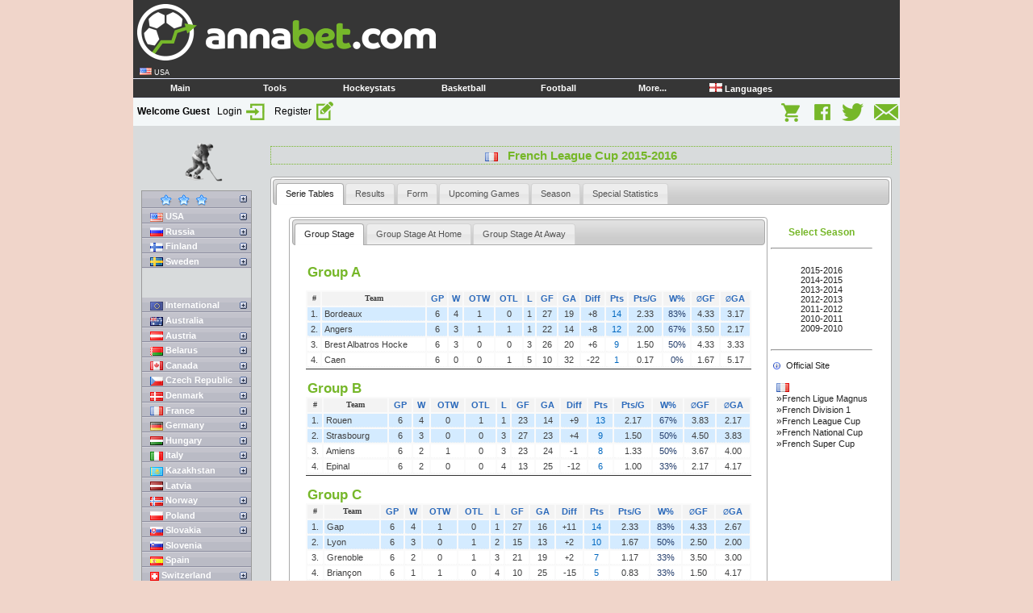

--- FILE ---
content_type: text/html; charset=UTF-8
request_url: https://annabet.com/us/hockeystats/serie_175_French_League_Cup.html
body_size: 13487
content:
<!DOCTYPE html PUBLIC "-//W3C//DTD XHTML 1.0 Strict//EN" "http://www.w3.org/TR/xhtml2/DTD/xhtml1-strict.dtd">
		<html xmlns="http://www.w3.org/1999/xhtml" lang="en" >
		<head>
			<title>French League Cup | AnnaBet.com</title>

			<meta name="viewport" content="width=device-width">
			<meta property="og:title" content="French League Cup | AnnaBet.com" />
			<meta property="og:image" content="https://s1.annabet.net/img/img/annabet-logoball.jpg" />
			<link rel="alternate" href="https://annabet.com/en/hockeystats/serie_175_French_League_Cup.html" hreflang="x-default" />
			<link rel="alternate" href="https://annabet.com/fi/hockeystats/serie_175_French_League_Cup.html" hreflang="fi" />
			<link rel="alternate" href="https://annabet.com/cz/hockeystats/serie_175_French_League_Cup.html" hreflang="cs" />
			<link rel="alternate" href="https://annabet.com/es/hockeystats/serie_175_French_League_Cup.html" hreflang="es" />
			<link rel="alternate" href="https://annabet.com/de/hockeystats/serie_175_French_League_Cup.html" hreflang="de" />
			<link rel="alternate" href="https://annabet.com/it/hockeystats/serie_175_French_League_Cup.html" hreflang="it" />
			<link rel="alternate" href="https://annabet.com/ru/hockeystats/serie_175_French_League_Cup.html" hreflang="ru" />
			<link rel="alternate" href="https://annabet.com/ua/hockeystats/serie_175_French_League_Cup.html" hreflang="uk" />
			<link rel="alternate" href="https://annabet.com/pl/hockeystats/serie_175_French_League_Cup.html" hreflang="pl" />
			<link rel="alternate" href="https://annabet.com/sl/hockeystats/serie_175_French_League_Cup.html" hreflang="sl" />
			<link rel="alternate" href="https://annabet.com/se/hockeystats/serie_175_French_League_Cup.html" hreflang="sv" />
			<link rel="alternate" href="https://annabet.com/sk/hockeystats/serie_175_French_League_Cup.html" hreflang="sk" />
			<link rel="alternate" href="https://annabet.com/en/hockeystats/serie_175_French_League_Cup.html" hreflang="en" />
			<meta name="robots" content="noarchive">
		<META NAME="keywords" CONTENT="Results, Latest Results, Result, Soccer Results, Ice Hockey Results, Basketball Results, Baseball results, Football results , Volleyball results">
		<link rel="stylesheet" type="text/css" href="https://s1.annabet.net/img/annabet_us.css">
			<link rel="stylesheet" media="all" type="text/css" href="https://s1.annabet.net/img/menu_style_us.css" /><!--[if IE]>
		<link rel="stylesheet" media="all" type="text/css" href="https://s1.annabet.net/img/ie.css" />
		<![endif]-->
		<script type="text/javascript" src="https://s1.annabet.net/img/javascripts/sorttable.js" async></script>
		
			<link rel="apple-touch-icon" sizes="57x57" href="/apple-touch-icon-57x57.png">
			<link rel="apple-touch-icon" sizes="60x60" href="/apple-touch-icon-60x60.png">
			<link rel="apple-touch-icon" sizes="72x72" href="/apple-touch-icon-72x72.png">
			<link rel="apple-touch-icon" sizes="76x76" href="/apple-touch-icon-76x76.png">
			<link rel="apple-touch-icon" sizes="114x114" href="/apple-touch-icon-114x114.png">
			<link rel="apple-touch-icon" sizes="120x120" href="/apple-touch-icon-120x120.png">
			<link rel="apple-touch-icon" sizes="144x144" href="/apple-touch-icon-144x144.png">
			<link rel="apple-touch-icon" sizes="152x152" href="/apple-touch-icon-152x152.png">
			<link rel="apple-touch-icon" sizes="180x180" href="/apple-touch-icon-180x180.png">
			<link rel="icon" type="image/png" href="/favicon-32x32.png" sizes="32x32">
			<link rel="icon" type="image/png" href="/android-chrome-192x192.png" sizes="192x192">
			<link rel="icon" type="image/png" href="/favicon-96x96.png" sizes="96x96">
			<link rel="icon" type="image/png" href="/favicon-16x16.png" sizes="16x16">
			<link rel="manifest" href="/manifest.json">
			<link rel="mask-icon" href="/safari-pinned-tab.svg" color="#5bbad5">
			<meta name="msapplication-TileColor" content="#da532c">
			<meta name="msapplication-TileImage" content="/mstile-144x144.png">
			<meta name="theme-color" content="#ffffff">
			<script type="text/javascript">
			function clickclear(thisfield, defaulttext) {
			if (thisfield.value == defaulttext) {
			thisfield.value = "";
			}
			}
			function clickrecall(thisfield, defaulttext) {
			if (thisfield.value == "") {
			thisfield.value = defaulttext;
			}
			}
			</script><script src="https://s1.annabet.net/responsive/jquery-3.7.1.min.js"></script>
		
		<script type="text/javascript" src="https://s1.annabet.net/img/javascripts/ddaccordion.js">
		
		/***********************************************
		* Accordion Content script- (c) Dynamic Drive DHTML code library (www.dynamicdrive.com)
		* Visit http://www.dynamicDrive.com for hundreds of DHTML scripts
		* This notice must stay intact for legal use
		***********************************************/
		
		</script>
		
		
		<script type="text/javascript">
		
		
		ddaccordion.init({
			headerclass: "submenuheader", //Shared CSS class name of headers group
			contentclass: "submenu", //Shared CSS class name of contents group
			revealtype: "click", //Reveal content when user clicks or onmouseover the header? Valid value: "click", "clickgo", or "mouseover"
			mouseoverdelay: 200, //if revealtype="mouseover", set delay in milliseconds before header expands onMouseover
			collapseprev: true, //Collapse previous content (so only one open at any time)? true/false 
			defaultexpanded: [], //index of content(s) open by default [index1, index2, etc] [] denotes no content
			onemustopen: false, //Specify whether at least one header should be open always (so never all headers closed)
			animatedefault: false, //Should contents open by default be animated into view?
			persiststate: true, //persist state of opened contents within browser session?
			toggleclass: ["", ""], //Two CSS classes to be applied to the header when it's collapsed and expanded, respectively ["class1", "class2"]
			togglehtml: ["suffix", "<img src='https://s1.annabet.net/img/img/plus.gif' class='statusicon' />", "<img src='https://s1.annabet.net/img/img/minus.gif' class='statusicon' />"], //Additional HTML added to the header when it's collapsed and expanded, respectively  ["position", "html1", "html2"] (see docs)
			animatespeed: "fast", //speed of animation: integer in milliseconds (ie: 200), or keywords "fast", "normal", or "slow"
			oninit:function(headers, expandedindices){ //custom code to run when headers have initalized
				//do nothing
			},
			onopenclose:function(header, index, state, isuseractivated){ //custom code to run whenever a header is opened or closed
				//do nothing
			}
		})
		</script>
		
		<style type="text/css">
		
		.glossymenu{
		margin: 4px 0;
		padding: 0;
		width: 135px; /*width of menu*/
		border: 1px solid #9A9A9A;
		border-bottom-width: 0;
		}
		
		.glossymenu a.menuitem{
		background: black url(https://s1.annabet.net/img/img/glossyback.gif) repeat-x bottom left;
		font: bold 11px "Lucida Grande", "Trebuchet MS", Verdana, Helvetica, sans-serif;
		color: white;
		display: block;
		position: relative; /*To help in the anchoring of the ".statusicon" icon image*/
		width: auto;
		padding: 3px 0;
		padding-left: 10px;
		text-decoration: none;
		}
		
		
		.glossymenu a.menuitem:visited, .glossymenu .menuitem:active{
		color: white;
		}
		
		.glossymenu a.menuitem .statusicon{ /*CSS for icon image that gets dynamically added to headers*/
		position: absolute;
		top: 5px;
		right: 5px;
		border: none;
		}
		
		.glossymenu a.menuitem:hover{
		background-image: url(https://s1.annabet.net/img/img/glossyback2.gif);
		}
		
		.glossymenu div.submenu{ /*DIV that contains each sub menu*/
		background: #fafafa;
		}
		
		.glossymenu div.submenu ul{ /*UL of each sub menu*/
		list-style-type: none;
		margin: 0;
		padding: 0;
		}
		
		.glossymenu div.submenu ul li{
		border-bottom: 1px solid #dedede;
		}
		
		.glossymenu div.submenu ul li a{
		display: block;
		font: normal 10px "Lucida Grande", "Trebuchet MS", Verdana, Helvetica, sans-serif;
		color: black;
		text-decoration: none;
		padding: 2px 0;
		padding-left: 10px;
		}
		
		.glossymenu div.submenu ul li a:hover{
		background: #dedede;
		colorz: white;
		}
		
		</style>
	<!--[if lt IE 9]><script language="javascript" type="text/javascript" src="https://s1.annabet.net/img/javascripts/jqplot/excanvas.min.js"></script><![endif]-->

  <script language="javascript" type="text/javascript" src="https://s1.annabet.net/img/javascripts/jqplot/jquery.jqplot.min.js"></script>
  <link rel="stylesheet" type="text/css" href="https://s1.annabet.net/img/javascripts/jqplot/jquery.jqplot.min.css" />
  <link rel="stylesheet" type="text/css" href="https://s1.annabet.net/img/javascripts/jquery-ui/themes/base/jquery-ui.css" />
 
  <script language="javascript" type="text/javascript" src="https://s1.annabet.net/img/javascripts/jquery-ui/ui/jquery-ui.js"></script>
		<style type='text/css'>
		.jqplot-event-canvas {
				background-image: url(https://s1.annabet.net/img/img/annabet-graph-bg.jpg);
				background-repeat: no-repeat;
				background-position: right bottom;
				margin: -2px;
				opacity: 0.5;
		}
		</style>


		<script type="text/javascript">
		<!--
		function popup(url) 
		{
		 var width  = 650;
		 var height = screen.height/1.2;
		 var left   = (screen.width  - width)/2;
		 var top    = (screen.height - height)/2;
		 var params = 'width='+width+', height='+height;
		 params += ', top='+top+', left='+left;
		 params += ', directories=no';
		 params += ', location=yes';
		 params += ', menubar=no';
		 params += ', resizable=yes';
		 params += ', scrollbars=yes';
		 params += ', status=yes';
		 params += ', toolbar=no';
		 newwin=window.open(url,'windowname5', params);
		 if (window.focus) {newwin.focus()}
		 return false;
		}
		// -->
		</script><script type="text/javascript">
				<!--
			$(document).ready(function() {
					 $("#ajaxupcoming").load('/us/statistics/ajax_upcoming.php?_language=us&compare=Compare&serie=i%3A175%3B&hockeystats' + '&' + Math.random());
				   var refreshId = setInterval(function() {
					  $("#ajaxupcoming").load('/us/statistics/ajax_upcoming.php?_language=us&compare=Compare&serie=i%3A175%3B&hockeystats' + '&' + Math.random());
				   }, 3600000);
				});
				// -->
				</script>
<script src="https://analytics.annabet.com/collector/snippet.js" async></script>
<script>
function abTag(event, category, label, data = {}) {
  if (typeof window.sendAnalytics === "function") {
    window.sendAnalytics(event, {
      category: category,
      label: label,
      ...data
    });
  }
}
</script></head><body>
		<table cellspacing="0" cellpadding="0" border="0" height="100%" align="center"><tr valign="top"><td><table cellspacing="0" cellpadding="0" border="0" width="100%" height="80" style="background-color: #363636;">
			<tr>
			<td width="370" valign="center"><a name="up" title="Main" href="/">
			<img style="margin:5px 0px 0px 5px;" src="https://s1.annabet.net/img/img/annabet-logo-retina.png" alt="AnnaBet.com" width="370" height="70" border="0"></a><br>&nbsp;&nbsp;<span class="small" style="color:#ffffff"><img border="0" src="https://s1.annabet.net/img/img/countries/us.gif" width="15" height="9"> USA</span></td>
			<td align="center" valign="center"></td>
			
			</tr>
			<tr><td colspan="2" width="100%"><div id="container">
				<ul id="navigation-1"><li><a href="/us/" title="Main"><b>Main</b></a></li><li><a href="/us/tools/" title="Tools"><b>Tools</b></a><ul class="navigation-2"><li><a href="/us/poissoned/asianhc.php" title="1x2->AsianHC">1x2->AsianHC</a></li><li><a href="/us/tools/Bet_Simulator/" title="Bet Simulator">Bet Simulator</a></li><li><a href="/us/tools/BetExTool/" title="BetExTool">BetExTool</a></li><li><a href="/us/oddcomp/?w=soccerstats" title="Odds Comparison">Odds Comparison</a></li><li><a href="/us/poissoned/" title="PoissoNed!">PoissoNed!</a></li><li><a href="/us/poissoned/ultimate.php" title="PoissoNed! Umt">PoissoNed! Umt</a></li><li><a href="/us/tools/Outright/" title="Outright Calculator">Outright Calculator</a></li><li><a href="/us/tools/Randomizer/" title="Randomizer">Randomizer</a></li><li><a href="/us/tools/Wizard_Of_Odds/" title="Wizard Of Odds">Wizard Of Odds</a></li></ul></li><li><a href="/us/hockeystats/" title="Hockeystats"><b>Hockeystats</b></a><ul class="navigation-2"><li><a href="/us/hockeystats/" title="Statistics">Statistics</a></li><li><a href="/us/hockeystats/results_0.html" title="Results">Results</a></li><li><a href="/us/hockeystats/results_search.php" title="Results search">Results search</a></li><li><a href="/us/oddcomp/?w=hockeystats" title="Odds Comparison">Odds Comparison</a></li><li><a href="/us/hockeystats/serie_21_World_Championship.html" title="World Championship">World Championship</a></li><li><a href="/us/hockeystats/serie_29_Olympic.html" title="Olympics">Olympics</a></li></ul></li><li><a href="/us/basketballstats/" title="Basketball"><b>Basketball</b></a><ul class="navigation-2"><li><a href="/us/basketballstats/" title="Statistics">Statistics</a></li><li><a href="/us/basketballstats/results_0.html" title="Results">Results</a></li><li><a href="/us/basketballstats/results_search.php" title="Results search">Results search</a></li></ul></li><li><a href="/us/footballstats/" title="Football"><b>Football</b></a></li><li><a href="" title="More..."><b>More...</b></a><ul class="navigation-2"><li><a href="/us/register/" title="Register">Register</a></li><li><a href="/us/baseballstats/" title="Baseball">Baseball</a></li><li><a href="/us/soccerstats/" title="Soccerstats">Soccerstats</a></li><li><a href="/us/volleyballstats/" title="Volleyball">Volleyball</a></li><li><a href="https://blog.annabet.com" title="Blog">Blog</a></li><li><a href="/store/" title="Web Store">Web Store</a></li><li><a href="/store/index.php?route=information/information&information_id=3" title="Privacy Notice">Privacy Notice</a></li><li><a href="/us/contact/" title="Contact">Contact</a></li></ul></li><li><a href="/en/hockeystats/serie_175_French_League_Cup.html" title="<img width=16 height=11 src=https://s1.annabet.net/img/img/countries/en.gif border=0> Languages &nbsp;&nbsp;&nbsp;&nbsp;"><b><img width=16 height=11 src=https://s1.annabet.net/img/img/countries/en.gif border=0> Languages &nbsp;&nbsp;&nbsp;&nbsp;</b></a><ul class="navigation-2"><li><a href="/us/hockeystats/serie_175_French_League_Cup.html" title="<img width=16 height=11 src=https://s1.annabet.net/img/img/countries/us.gif border=0> English/USA &nbsp;&nbsp;&nbsp;"><img width=16 height=11 src=https://s1.annabet.net/img/img/countries/us.gif border=0> English/USA &nbsp;&nbsp;&nbsp;</a></li><li><a href="/en/hockeystats/serie_175_French_League_Cup.html" title="<img width=16 height=11 src=https://s1.annabet.net/img/img/countries/gb.gif border=0> English/ROW &nbsp;&nbsp;&nbsp;"><img width=16 height=11 src=https://s1.annabet.net/img/img/countries/gb.gif border=0> English/ROW &nbsp;&nbsp;&nbsp;</a></li><li><a href="/es/hockeystats/serie_175_French_League_Cup.html" title="<img width=16 height=11 src=https://s1.annabet.net/img/img/countries/es.gif border=0> Español &nbsp;&nbsp;&nbsp;&nbsp;&nbsp;&nbsp;&nbsp;&nbsp;&nbsp;&nbsp;"><img width=16 height=11 src=https://s1.annabet.net/img/img/countries/es.gif border=0> Español &nbsp;&nbsp;&nbsp;&nbsp;&nbsp;&nbsp;&nbsp;&nbsp;&nbsp;&nbsp;</a></li><li><a href="/de/hockeystats/serie_175_French_League_Cup.html" title="<img width=16 height=11 src=https://s1.annabet.net/img/img/countries/de.gif border=0> Deutsch &nbsp;&nbsp;&nbsp;&nbsp;&nbsp;&nbsp;&nbsp;&nbsp;&nbsp;&nbsp;"><img width=16 height=11 src=https://s1.annabet.net/img/img/countries/de.gif border=0> Deutsch &nbsp;&nbsp;&nbsp;&nbsp;&nbsp;&nbsp;&nbsp;&nbsp;&nbsp;&nbsp;</a></li><li><a href="/it/hockeystats/serie_175_French_League_Cup.html" title="<img width=16 height=11 src=https://s1.annabet.net/img/img/countries/it.gif border=0> Italiano &nbsp;&nbsp;&nbsp;&nbsp;&nbsp;&nbsp;&nbsp;&nbsp;&nbsp;&nbsp;"><img width=16 height=11 src=https://s1.annabet.net/img/img/countries/it.gif border=0> Italiano &nbsp;&nbsp;&nbsp;&nbsp;&nbsp;&nbsp;&nbsp;&nbsp;&nbsp;&nbsp;</a></li><li><a href="/ru/hockeystats/serie_175_French_League_Cup.html" title="<img width=16 height=11 src=https://s1.annabet.net/img/img/countries/ru.gif border=0> Русский &nbsp;&nbsp;&nbsp;&nbsp;&nbsp;&nbsp;&nbsp;&nbsp;"><img width=16 height=11 src=https://s1.annabet.net/img/img/countries/ru.gif border=0> Русский &nbsp;&nbsp;&nbsp;&nbsp;&nbsp;&nbsp;&nbsp;&nbsp;</a></li><li><a href="/ua/hockeystats/serie_175_French_League_Cup.html" title="<img width=16 height=11 src=https://s1.annabet.net/img/img/countries/ua.gif border=0> Українська &nbsp;&nbsp;&nbsp;&nbsp;"><img width=16 height=11 src=https://s1.annabet.net/img/img/countries/ua.gif border=0> Українська &nbsp;&nbsp;&nbsp;&nbsp;</a></li><li><a href="/pl/hockeystats/serie_175_French_League_Cup.html" title="<img width=16 height=11 src=https://s1.annabet.net/img/img/countries/pl.gif border=0> Polski &nbsp;&nbsp;&nbsp;&nbsp;&nbsp;&nbsp;&nbsp;&nbsp;&nbsp;&nbsp;&nbsp;&nbsp;"><img width=16 height=11 src=https://s1.annabet.net/img/img/countries/pl.gif border=0> Polski &nbsp;&nbsp;&nbsp;&nbsp;&nbsp;&nbsp;&nbsp;&nbsp;&nbsp;&nbsp;&nbsp;&nbsp;</a></li><li><a href="/sl/hockeystats/serie_175_French_League_Cup.html" title="<img width=16 height=11 src=https://s1.annabet.net/img/img/countries/si.gif border=0> Slovenščina &nbsp;&nbsp;&nbsp;&nbsp;"><img width=16 height=11 src=https://s1.annabet.net/img/img/countries/si.gif border=0> Slovenščina &nbsp;&nbsp;&nbsp;&nbsp;</a></li><li><a href="/se/hockeystats/serie_175_French_League_Cup.html" title="<img width=16 height=11 src=https://s1.annabet.net/img/img/countries/se.gif border=0> Svenska &nbsp;&nbsp;&nbsp;&nbsp;&nbsp;&nbsp;&nbsp;&nbsp;&nbsp;"><img width=16 height=11 src=https://s1.annabet.net/img/img/countries/se.gif border=0> Svenska &nbsp;&nbsp;&nbsp;&nbsp;&nbsp;&nbsp;&nbsp;&nbsp;&nbsp;</a></li><li><a href="/cz/hockeystats/serie_175_French_League_Cup.html" title="<img width=16 height=11 src=https://s1.annabet.net/img/img/countries/cz.gif border=0> Česky &nbsp;&nbsp;&nbsp;&nbsp;&nbsp;&nbsp;&nbsp;&nbsp;&nbsp;&nbsp;&nbsp;"><img width=16 height=11 src=https://s1.annabet.net/img/img/countries/cz.gif border=0> Česky &nbsp;&nbsp;&nbsp;&nbsp;&nbsp;&nbsp;&nbsp;&nbsp;&nbsp;&nbsp;&nbsp;</a></li><li><a href="/sk/hockeystats/serie_175_French_League_Cup.html" title="<img width=16 height=11 src=https://s1.annabet.net/img/img/countries/sk.gif border=0> Slovenský &nbsp;&nbsp;&nbsp;&nbsp;&nbsp;"><img width=16 height=11 src=https://s1.annabet.net/img/img/countries/sk.gif border=0> Slovenský &nbsp;&nbsp;&nbsp;&nbsp;&nbsp;</a></li><li><a href="/fi/hockeystats/serie_175_French_League_Cup.html" title="<img width=16 height=11 src=https://s1.annabet.net/img/img/countries/fi.gif border=0> Suomi &nbsp;&nbsp;&nbsp;&nbsp;&nbsp;&nbsp;&nbsp;&nbsp;&nbsp;&nbsp;&nbsp;"><img width=16 height=11 src=https://s1.annabet.net/img/img/countries/fi.gif border=0> Suomi &nbsp;&nbsp;&nbsp;&nbsp;&nbsp;&nbsp;&nbsp;&nbsp;&nbsp;&nbsp;&nbsp;</a></li></ul></li></ul>
			</div></td></tr></table><div class="userbox"><div style="float: left;"><b>Welcome Guest</b>
					&nbsp;&nbsp;<a href="/auth/login.php?lang=us">Login <img src="https://s1.annabet.net/img/img/login-pieni.png" border="0" align="absmiddle"></a> &nbsp;&nbsp;<a title="Please register or log in." href="/auth/login.php?lang=us">Register <img border="0" align="absmiddle" title="Please register or log in." alt="Please register or log in." src="https://s1.annabet.net/img/img/register-pieni.png" width=26 height=27 /></a></div><div style="float: right;"><a title="Web Store" href="/store/index.php?route=common/home&language=en&currency=USD"><img border="0" align="absmiddle" title="Web Store" alt="Web Store" src="https://s1.annabet.net/img/img/shop-pieni.png" width=28 height=27 /></a> &nbsp;&nbsp; <a target="_blank" title="Facebook" href="https://www.facebook.com/AnnaBetcom"><img border="0" align="absmiddle" title="Facebook" alt="Facebook" src="https://s1.annabet.net/img/img/fb-pieni.png" width=26 height=27 /></a> 
						&nbsp; <a target="_blank" title="X" href="https://x.com/AnnaBetcom"><img border="0" align="absmiddle" title="Twitter" alt="Twitter" src="https://s1.annabet.net/img/img/twitter-pieni.png" width=31 height=27 /></a> 
						&nbsp; <a target="_blank" title="Contact Us" href="/us/contact/"><img border="0" align="absmiddle" title="Contact Us" alt="Contact Us" src="https://s1.annabet.net/img/img/contact-pieni.png" width=34 height=27 /></a></div></div><!-- table starts -->
		<table cellspacing="0" cellpadding="5" border="0" width="950">
		<tr><td valign="top" bgcolor="#D8DBDC" class="boxitxt">
		<font><table border="0" cellpadding="2" cellspacing="3"><tr><td width="160" valign="top"><p align="center"><img border="0" align="absmiddle" title="Ice Hockey" alt="Ice Hockey" src="https://s1.annabet.net/img/is/ice_hockey_48.png" width=48 height=48 /></p><div class="glossymenu"><a class="menuitem submenuheader"> &nbsp;&nbsp;&nbsp;&nbsp;<img border="0" align="absmiddle" title="" alt="" src="https://s1.annabet.net/img/is/star_16.png" width=16 height=16 /> &nbsp;<img border="0" align="absmiddle" title="" alt="" src="https://s1.annabet.net/img/is/star_16.png" width=16 height=16 /> &nbsp;<img border="0" align="absmiddle" title="" alt="" src="https://s1.annabet.net/img/is/star_16.png" width=16 height=16 /> &nbsp;</a><div class="submenu"><ul><li><a href="/us/hockeystats/serie_29_Olympic.html"><img align="absmiddle" border="0" src="https://s1.annabet.net/img/img/globe-medium-green.png"> Olympics</a></li><li><a href="/us/hockeystats/serie_21_World_Championship.html"><img align="absmiddle" border="0" src="https://s1.annabet.net/img/img/globe-medium-green.png"> World Championship</a></li><li><a href="/us/hockeystats/serie_30_World_Cup.html"><img align="absmiddle" border="0" src="https://s1.annabet.net/img/img/globe-medium-green.png"> World Cup</a></li></ul></div><a class="menuitem submenuheader"><img align="absmiddle" border="0" src="https://s1.annabet.net/img/img/countries/us.gif"> USA</a><div class="submenu"><ul><li><a href="/us/hockeystats/serie_6_NHL.html">NHL</a></li><li><a href="/us/hockeystats/serie_11_AHL.html">AHL</a></li><li><a href="/us/hockeystats/serie_239_ECHL.html">ECHL</a></li><li><a href="/us/hockeystats/serie_284_PWHL.html">PWHL</a></li><li><a href="/us/hockeystats/serie_240_CHL.html">CHL</a></li><li><a href="/us/hockeystats/serie_258_NHL_All_Star.html">NHL All Star</a></li></ul></div><a class="menuitem submenuheader"><img align="absmiddle" border="0" src="https://s1.annabet.net/img/img/countries/ru.gif"> Russia</a><div class="submenu"><ul><li><a href="/us/hockeystats/serie_13_KHL.html">KHL</a></li><li><a href="/us/hockeystats/serie_168_VHL.html">VHL</a></li><li><a href="/us/hockeystats/serie_174_MHL.html">MHL</a></li><li><a href="/us/hockeystats/serie_245_Cup_of_Hope.html">Cup of Hope</a></li></ul></div><a class="menuitem submenuheader"><img align="absmiddle" border="0" src="https://s1.annabet.net/img/img/countries/fi.gif"> Finland</a><div class="submenu"><ul><li><a href="/us/hockeystats/serie_1_Finnish_SM-liiga.html">Liiga</a></li><li><a href="/us/hockeystats/serie_5_Finnish_Mestis.html">Mestis</a></li><li><a href="/us/hockeystats/serie_272_Suomen_Cup.html">Suomen Cup</a></li><li><a href="/us/hockeystats/serie_235_Finnish_Suomisarja.html">Suomi-sarja</a></li><li><a href="/us/hockeystats/serie_257_Finnish_SM-sarja_Women.html">Liiga Women</a></li></ul></div><a class="menuitem submenuheader"><img align="absmiddle" border="0" src="https://s1.annabet.net/img/img/countries/se.gif"> Sweden</a><div class="submenu"><ul><li><a href="/us/hockeystats/serie_2_Swedish_Elitserien.html">SHL</a></li><li><a href="/us/hockeystats/serie_14_Swedish_Allsvenskan.html">HockeyAllsvenskan</a></li><li><a href="/us/hockeystats/serie_238_Swedish_Division_1.html">Hockeyettan</a></li><li><a href="/us/hockeystats/serie_263_Svenska_damhockeyligan.html">Svenska damhockeyligan</a></li></ul></div><div style="height: 30px; padding: 3px 0; width: 100%; text-align: center; text-vertical-align: middle"></div><a class="menuitem submenuheader"><img align="absmiddle" border="0" src="https://s1.annabet.net/img/img/countries/eu.gif"> International</a><div class="submenu"><ul><li><a href="/us/hockeystats/serie_289_4_Nations_Face-Off.html">4 Nations Face-Off</a></li><li><a href="/us/hockeystats/serie_286_Asia_Championship.html">Asia Championship</a></li><li><a href="/us/hockeystats/serie_199_Asia_League_Ice_Hockey.html">Asia League Ice Hockey</a></li><li><a href="/us/hockeystats/serie_268_Asian_Winter_Games.html">Asian Winter Games</a></li><li><a href="/us/hockeystats/serie_267_Asian_Winter_Games_Women.html">Asian Winter Games Women</a></li><li><a href="/us/hockeystats/serie_271_Challenge_Cup_of_Asia.html">Challenge Cup of Asia</a></li><li><a href="/us/hockeystats/serie_270_Challenge_Cup_of_Asia_Division_I.html">Challenge Cup of Asia Division I</a></li><li><a href="/us/hockeystats/serie_15_Champions_HL.html">Champions HL</a></li><li><a href="/us/hockeystats/serie_27_EHT_-_Channel_One_Cup.html">Channel One Cup</a></li><li><a href="/us/hockeystats/serie_126_Continental_Cup.html">Continental Cup</a></li><li><a href="/us/hockeystats/serie_28_EHT_-_LG_Hockey_Games.html">EHT - Beijer Hockey Games</a></li><li><a href="/us/hockeystats/serie_25_EHT_-_Czech_Hockey_Games.html">EHT - Czech Hockey Games</a></li><li><a href="/us/hockeystats/serie_32_EHT_-_Finals.html">EHT - Finals</a></li><li><a href="/us/hockeystats/serie_283_EHT_-_Finals_Women.html">EHT - Finals Women</a></li><li><a href="/us/hockeystats/serie_280_EHT_-_Finland_Women.html">EHT - Finland Women</a></li><li><a href="/us/hockeystats/serie_26_EHT_-_Karjala_Cup.html">EHT - Karjala Cup</a></li><li><a href="/us/hockeystats/serie_281_EHT_-_Sweden_Women.html">EHT - Sweden Women</a></li><li><a href="/us/hockeystats/serie_282_EHT_-_Swiss_Hockey_Games.html">EHT - Swiss Hockey Games</a></li><li><a href="/us/hockeystats/serie_288_EHT_-_Swiss_Hockey_Games_Women.html">EHT - Swiss Hockey Games Women</a></li><li><a href="/us/hockeystats/serie_31_Euro_Ice_Hockey_Challenge.html">Euro Ice Hockey Challenge</a></li><li><a href="/us/hockeystats/serie_290_European_Cup_of_Nations.html">European Cup of Nations</a></li><li><a href="/us/hockeystats/serie_163_European_Trophy.html">European Trophy</a></li><li><a href="/us/hockeystats/serie_99_Friendlies.html">Friendlies</a></li><li><a href="/us/hockeystats/serie_287_Friendlies_Women.html">Friendlies Women</a></li><li><a href="/us/hockeystats/serie_37_German_Cup.html">German Cup</a></li><li><a href="/us/hockeystats/serie_3_International_Friendlies.html">International Friendlies</a></li><li><a href="/us/hockeystats/serie_248_International_Friendlies_Women.html">International Friendlies Women</a></li><li><a href="/us/hockeystats/serie_242_International_U16_Friendlies.html">International U16 Friendlies</a></li><li><a href="/us/hockeystats/serie_227_International_U17_Friendlies.html">International U17 Friendlies</a></li><li><a href="/us/hockeystats/serie_191_International_U18_Friendlies.html">International U18 Friendlies</a></li><li><a href="/us/hockeystats/serie_262_International_U18_Friendlies_Women.html">International U18 Friendlies Women</a></li><li><a href="/us/hockeystats/serie_243_International_U19_Friendlies.html">International U19 Friendlies</a></li><li><a href="/us/hockeystats/serie_34_International_U20_Friendlies.html">International U20 Friendlies</a></li><li><a href="/us/hockeystats/serie_265_Olympic_Qualification_Women.html">Olympic Qualification Women</a></li><li><a href="/us/hockeystats/serie_29_Olympic.html">Olympics</a></li><li><a href="/us/hockeystats/serie_250_Olympics_Women.html">Olympics Women</a></li><li><a href="/us/hockeystats/serie_269_Southeast_Asian_Games.html">Southeast Asian Games</a></li><li><a href="/us/hockeystats/serie_125_Spengler_Cup.html">Spengler Cup</a></li><li><a href="/us/hockeystats/serie_21_World_Championship.html">World Championship</a></li><li><a href="/us/hockeystats/serie_22_World_Championship_Div_I.html">World Championship Div I</a></li><li><a href="/us/hockeystats/serie_254_World_Championship_Div_I_Women.html">World Championship Div I Women</a></li><li><a href="/us/hockeystats/serie_203_World_Championship_Div_II.html">World Championship Div II</a></li><li><a href="/us/hockeystats/serie_222_World_Championship_Div_III.html">World Championship Div III</a></li><li><a href="/us/hockeystats/serie_251_World_Championship_Women.html">World Championship Women</a></li><li><a href="/us/hockeystats/serie_30_World_Cup.html">World Cup</a></li><li><a href="/us/hockeystats/serie_229_World_Junior_Club_Cup.html">World Junior Club Cup</a></li><li><a href="/us/hockeystats/serie_179_World_U18_Championship.html">World U18 Championship</a></li><li><a href="/us/hockeystats/serie_204_World_U18_Championship_Div_I.html">World U18 Championship Div I</a></li><li><a href="/us/hockeystats/serie_253_World_U18_Championship_Div_I_Women.html">World U18 Championship Div I Women</a></li><li><a href="/us/hockeystats/serie_211_World_U18_Championship_Div_II.html">World U18 Championship Div II</a></li><li><a href="/us/hockeystats/serie_224_World_U18_Championship_Div_III.html">World U18 Championship Div III</a></li><li><a href="/us/hockeystats/serie_252_World_U18_Championship_Women.html">World U18 Championship Women</a></li><li><a href="/us/hockeystats/serie_24_World_U20_Championship.html">World U20 Championship</a></li><li><a href="/us/hockeystats/serie_200_World_U20_Championship_Div_I.html">World U20 Championship Div I</a></li><li><a href="/us/hockeystats/serie_202_World_U20_Championship_Div_II.html">World U20 Championship Div II</a></li><li><a href="/us/hockeystats/serie_214_World_U20_Championship_Div_III.html">World U20 Championship Div III</a></li></ul></div><a class="menuitem" title="AIHL" href="/us/hockeystats/serie_259_AIHL.html"><img align="absmiddle" border="0" src="https://s1.annabet.net/img/img/countries/au.gif"> Australia</a><a class="menuitem submenuheader"><img align="absmiddle" border="0" src="https://s1.annabet.net/img/img/countries/at.gif"> Austria</a><div class="submenu"><ul><li><a href="/us/hockeystats/serie_19_Austrian_Eishockey_Liga.html">Austrian Eishockey Liga</a></li><li><a href="/us/hockeystats/serie_181_Austrian_Nationalliga.html">Austrian Nationalliga</a></li><li><a href="/us/hockeystats/serie_264_Alps_Hockey_League.html">Alps Hockey League</a></li></ul></div><a class="menuitem submenuheader"><img align="absmiddle" border="0" src="https://s1.annabet.net/img/img/countries/by.gif"> Belarus</a><div class="submenu"><ul><li><a href="/us/hockeystats/serie_38_Belarusian_Extraliga.html">Belarusian Extraliga</a></li><li><a href="/us/hockeystats/serie_166_Belarusian_Cup.html">Belarusian Cup</a></li></ul></div><a class="menuitem submenuheader"><img align="absmiddle" border="0" src="https://s1.annabet.net/img/img/countries/ca.gif"> Canada</a><div class="submenu"><ul><li><a href="/us/hockeystats/serie_223_OHL.html">OHL</a></li><li><a href="/us/hockeystats/serie_225_WHL.html">WHL</a></li><li><a href="/us/hockeystats/serie_226_Memorial_Cup.html">Memorial Cup</a></li><li><a href="/us/hockeystats/serie_276_QMJHL.html">QMJHL</a></li></ul></div><a class="menuitem submenuheader"><img align="absmiddle" border="0" src="https://s1.annabet.net/img/img/countries/cz.gif"> Czech Republic</a><div class="submenu"><ul><li><a href="/us/hockeystats/serie_16_Czech_Extraliga.html">Czech Extraliga</a></li><li><a href="/us/hockeystats/serie_18_Czech_1.liga.html">Czech 1.liga</a></li><li><a href="/us/hockeystats/serie_170_Czech_2.liga_East.html">Czech 2.liga East</a></li><li><a href="/us/hockeystats/serie_171_Czech_2.liga_Central.html">Czech 2.liga Central</a></li><li><a href="/us/hockeystats/serie_275_Czech_2.liga.html">Czech 2.liga</a></li><li><a href="/us/hockeystats/serie_274_Czech_2.liga_South.html">Czech 2.liga South</a></li><li><a href="/us/hockeystats/serie_273_Czech_2.liga_North.html">Czech 2.liga North</a></li><li><a href="/us/hockeystats/serie_277_DHL_Super_Cup.html">DHL Super Cup</a></li><li><a href="/us/hockeystats/serie_172_Czech_2.liga_West.html">Czech 2.liga West</a></li><li><a href="/us/hockeystats/serie_231_Czech_Extraliga_U20.html">Czech Extraliga U20</a></li></ul></div><a class="menuitem submenuheader"><img align="absmiddle" border="0" src="https://s1.annabet.net/img/img/countries/dk.gif"> Denmark</a><div class="submenu"><ul><li><a href="/us/hockeystats/serie_12_Danish_Oddset_Ligaen.html">Danish Oddset Ligaen</a></li><li><a href="/us/hockeystats/serie_173_Danish_League_Cup.html">Danish League Cup</a></li></ul></div><a class="menuitem submenuheader"><img align="absmiddle" border="0" src="https://s1.annabet.net/img/img/countries/fr.gif"> France</a><div class="submenu"><ul><li><a href="/us/hockeystats/serie_40_French_Ligue_Magnus.html">French Ligue Magnus</a></li><li><a href="/us/hockeystats/serie_178_French_Division_1.html">French Division 1</a></li><li><a href="/us/hockeystats/serie_175_French_League_Cup.html">French League Cup</a></li><li><a href="/us/hockeystats/serie_176_French_National_Cup.html">French National Cup</a></li><li><a href="/us/hockeystats/serie_177_French_Super_Cup.html">French Super Cup</a></li></ul></div><a class="menuitem submenuheader"><img align="absmiddle" border="0" src="https://s1.annabet.net/img/img/countries/de.gif"> Germany</a><div class="submenu"><ul><li><a href="/us/hockeystats/serie_9_German_DEL.html">DEL</a></li><li><a href="/us/hockeystats/serie_20_German_2nd_Bundesliga.html">2. Bundesliga</a></li><li><a href="/us/hockeystats/serie_183_German_Oberliga_South.html">Oberliga South</a></li><li><a href="/us/hockeystats/serie_279_MagentaSport_Cup.html">MagentaSport Cup</a></li><li><a href="/us/hockeystats/serie_184_German_Oberliga_West.html">Oberliga West</a></li><li><a href="/us/hockeystats/serie_185_German_Oberliga_North.html">Oberliga North</a></li><li><a href="/us/hockeystats/serie_186_German_Oberliga_East.html">Oberliga East</a></li><li><a href="/us/hockeystats/serie_220_German_Oberliga_Promotion.html">Oberliga Promotion</a></li><li><a href="/us/hockeystats/serie_42_German_League_Cup.html">League Cup</a></li></ul></div><a class="menuitem submenuheader"><img align="absmiddle" border="0" src="https://s1.annabet.net/img/img/countries/hu.gif"> Hungary</a><div class="submenu"><ul><li><a href="/us/hockeystats/serie_39_Hungarian_MOL_Liga.html">Hungarian MOL Liga</a></li><li><a href="/us/hockeystats/serie_219_OB_I._Bajnoksag.html">OB I. Bajnokság</a></li><li><a href="/us/hockeystats/serie_266_Hungarian_Cup.html">Hungarian Cup</a></li><li><a href="/us/hockeystats/serie_285_Hungarian_Super_Cup.html">Hungarian Super Cup</a></li></ul></div><a class="menuitem submenuheader"><img align="absmiddle" border="0" src="https://s1.annabet.net/img/img/countries/it.gif"> Italy</a><div class="submenu"><ul><li><a href="/us/hockeystats/serie_139_Italian_Serie_A.html">Italian Serie A</a></li><li><a href="/us/hockeystats/serie_187_Italian_Serie_A2.html">Italian Serie A2</a></li><li><a href="/us/hockeystats/serie_190_Italian_League_Cup.html">Italian League Cup</a></li><li><a href="/us/hockeystats/serie_180_Italian_Super_Cup.html">Italian Super Cup</a></li></ul></div><a class="menuitem submenuheader"><img align="absmiddle" border="0" src="https://s1.annabet.net/img/img/countries/kz.gif"> Kazakhstan</a><div class="submenu"><ul><li><a href="/us/hockeystats/serie_213_Vysshaya_Liga.html">Kazakhstan Hockey Championship</a></li><li><a href="/us/hockeystats/serie_228_Kazakhstan_League_Cup.html">Kazakhstan League Cup</a></li></ul></div><a class="menuitem" title="Latvian hokeja līga" href="/us/hockeystats/serie_198_Latvian_hokeja_liga.html"><img align="absmiddle" border="0" src="https://s1.annabet.net/img/img/countries/lv.gif"> Latvia</a><a class="menuitem submenuheader"><img align="absmiddle" border="0" src="https://s1.annabet.net/img/img/countries/no.gif"> Norway</a><div class="submenu"><ul><li><a href="/us/hockeystats/serie_10_Norwegian_Get_Ligaen.html">Norwegian Get Ligaen</a></li><li><a href="/us/hockeystats/serie_188_Norwegian_1._divisjon.html">Norwegian 1. divisjon</a></li></ul></div><a class="menuitem submenuheader"><img align="absmiddle" border="0" src="https://s1.annabet.net/img/img/countries/pl.gif"> Poland</a><div class="submenu"><ul><li><a href="/us/hockeystats/serie_35_Polish_Ekstraliga.html">Polish Ekstraliga</a></li><li><a href="/us/hockeystats/serie_169_Polish_Cup.html">Polish Cup</a></li><li><a href="/us/hockeystats/serie_260_Polish_Super_Cup.html">Polish Super Cup</a></li></ul></div><a class="menuitem submenuheader"><img align="absmiddle" border="0" src="https://s1.annabet.net/img/img/countries/sk.gif"> Slovakia</a><div class="submenu"><ul><li><a href="/us/hockeystats/serie_17_Slovakian_Extraliga.html">Slovakian Extraliga</a></li><li><a href="/us/hockeystats/serie_140_Slovakian_1.liga.html">Slovakian 1.liga</a></li><li><a href="/us/hockeystats/serie_278_Slovakian_Super_Cup.html">Slovakian Super Cup</a></li><li><a href="/us/hockeystats/serie_217_Slovakia_Cup.html">Slovakia Cup</a></li></ul></div><a class="menuitem" title="Slohokej DP Liga" href="/us/hockeystats/serie_182_Slohokej_DP_Liga.html"><img align="absmiddle" border="0" src="https://s1.annabet.net/img/img/countries/si.gif"> Slovenia</a><a class="menuitem" title="Spanish LNH" href="/us/hockeystats/serie_261_Spanish_LNH.html"><img align="absmiddle" border="0" src="https://s1.annabet.net/img/img/countries/es.gif"> Spain</a><a class="menuitem submenuheader"><img align="absmiddle" border="0" src="https://s1.annabet.net/img/img/countries/ch.gif"> Switzerland</a><div class="submenu"><ul><li><a href="/us/hockeystats/serie_8_Swiss_NLA.html">Swiss NLA</a></li><li><a href="/us/hockeystats/serie_41_Swiss_NLB.html">Swiss NLB</a></li><li><a href="/us/hockeystats/serie_255_Swiss_Cup.html">Swiss Cup</a></li></ul></div><a class="menuitem submenuheader"><img align="absmiddle" border="0" src="https://s1.annabet.net/img/img/countries/uk.gif"> United Kingdom</a><div class="submenu"><ul><li><a href="/us/hockeystats/serie_136_UK_Elite_League.html">UK Elite League</a></li><li><a href="/us/hockeystats/serie_149_UK_Challenge_Cup.html">UK Challenge Cup</a></li><li><a href="/us/hockeystats/serie_167_UK_Super_Cup.html">UK Super Cup</a></li></ul></div></div></td><td valign="top" width="850"><p align="center" class="goal"><img align="absmiddle" border="0" src="https://s1.annabet.net/img/img/countries/fr.gif"> &nbsp;&nbsp;French League Cup 2015-2016</p><div id="tabs" style="display: none">
    <ul><li><a href="#tabs-1" onclick="abTag('stats','French League Cup 2015-2016', 'Tab:Tables');">Serie Tables</a></li><li><a href="#tabs-2" onclick="abTag('stats','French League Cup 2015-2016', 'Tab:Results');">Results</a></li><li><a href="#tabs-4" onclick="abTag('stats','French League Cup 2015-2016', 'Tab:Form');">Form</a></li><li><a href="#tabs-5" onclick="abTag('stats','French League Cup 2015-2016', 'Tab:Upcoming');">Upcoming Games</a></li>
      <li><a href="#tabs-6" onclick="abTag('stats','French League Cup 2015-2016', 'Tab:Season');">Season</a></li>
      <li><a href="#tabs-7" onclick="abTag('stats','French League Cup 2015-2016', 'Tab:Special');">Special Statistics</a></li></ul><script>
	$(function() {
	$( "#tabs, #subtabs").tabs();
	});
	</script><div id="tabs-1"><table border="0" width="100%"><tr><td width="600" valign="top"><div id="subtabs">
		  <ul><li><a href="#subtabs-1">Group Stage</a></li><li><a href="#subtabs-2">Group Stage At Home</a></li><li><a href="#subtabs-3">Group Stage At Away</a></li></ul><div id="subtabs-1">
			<p><span class="bigblue2">Group A</span><br><table class="sortable nicelight" cellpadding="2" cellspacing="2" width="100%"><tr class="title">
					<td>#</td>
					<td>Team</td>
					<td><a title="Games Played">GP</a></td>
					<td><a title="Games Won">W</a></td>
					<td><a title="Games Won @ Overtime">OTW</a></td>
					<td><a title="Games Lost @ Overtime">OTL</a></td>
					<td><a title="Games Lost">L</a></td>
					<td><a title="Goals For">GF</a></td>
					<td><a title="Goals Against">GA</a></td>
					<td><a title="Goal difference">Diff</a></td>
					<td><a title="Points">Pts</a></td>
					<td><a title="Points / Games Played">Pts/G</a></td>
					<td><a title="Win %">W%</a></td>
					<td><a title="Goals For Goal Average Regulation Time"><span class="small">&Oslash;</span>GF</a></td>
					<td><a title="Goals Against Goal Average Regulation Time"><span class="small">&Oslash;</span>GA</a></td>
					</tr><tr class="d0"><td align="center">1.</td><td>Bordeaux</td>
							<td align="center">6</td>
							<td align="center">4</td>
							<td align="center">1</td>
							<td align="center">0</td>
							<td align="center">1</td>
							<td align="center">27</td>
							<td align="center">19</td>
							<td align="center"><span class="small">+</span>8</td>
							<td align="center"><span class="blue">14</span></td>
							<td align="center">2.33</td>
							<td align="center"><a class="perc" title="% -> Odds: EU 1.200 UK 1/5 US -500">83%</a></td>
							<td align="center">4.33</td>
							<td align="center">3.17</td>
							</tr><tr class="d0"><td align="center">2.</td><td>Angers</td>
							<td align="center">6</td>
							<td align="center">3</td>
							<td align="center">1</td>
							<td align="center">1</td>
							<td align="center">1</td>
							<td align="center">22</td>
							<td align="center">14</td>
							<td align="center"><span class="small">+</span>8</td>
							<td align="center"><span class="blue">12</span></td>
							<td align="center">2.00</td>
							<td align="center"><a class="perc" title="% -> Odds: EU 1.500 UK 1/2 US -200">67%</a></td>
							<td align="center">3.50</td>
							<td align="center">2.17</td>
							</tr><tr><td align="center">3.</td><td>Brest Albatros Hocke</td>
							<td align="center">6</td>
							<td align="center">3</td>
							<td align="center">0</td>
							<td align="center">0</td>
							<td align="center">3</td>
							<td align="center">26</td>
							<td align="center">20</td>
							<td align="center"><span class="small">+</span>6</td>
							<td align="center"><span class="blue">9</span></td>
							<td align="center">1.50</td>
							<td align="center"><a class="perc" title="% -> Odds: EU 2.000 UK 1/1 US +100">50%</a></td>
							<td align="center">4.33</td>
							<td align="center">3.33</td>
							</tr><tr><td align="center">4.</td><td>Caen</td>
							<td align="center">6</td>
							<td align="center">0</td>
							<td align="center">0</td>
							<td align="center">1</td>
							<td align="center">5</td>
							<td align="center">10</td>
							<td align="center">32</td>
							<td align="center">-22</td>
							<td align="center"><span class="blue">1</span></td>
							<td align="center">0.17</td>
							<td align="center"><a class="perc" title="% -> Odds: EU INF UK / US ">0%</a></td>
							<td align="center">1.67</td>
							<td align="center">5.17</td>
							</tr></table><br><span class="bigblue2">Group B</span><br><table class="sortable nicelight" cellpadding="2" cellspacing="2" width="100%"><tr class="title">
					<td>#</td>
					<td>Team</td>
					<td><a title="Games Played">GP</a></td>
					<td><a title="Games Won">W</a></td>
					<td><a title="Games Won @ Overtime">OTW</a></td>
					<td><a title="Games Lost @ Overtime">OTL</a></td>
					<td><a title="Games Lost">L</a></td>
					<td><a title="Goals For">GF</a></td>
					<td><a title="Goals Against">GA</a></td>
					<td><a title="Goal difference">Diff</a></td>
					<td><a title="Points">Pts</a></td>
					<td><a title="Points / Games Played">Pts/G</a></td>
					<td><a title="Win %">W%</a></td>
					<td><a title="Goals For Goal Average Regulation Time"><span class="small">&Oslash;</span>GF</a></td>
					<td><a title="Goals Against Goal Average Regulation Time"><span class="small">&Oslash;</span>GA</a></td>
					</tr><tr class="d0"><td align="center">1.</td><td>Rouen</td>
							<td align="center">6</td>
							<td align="center">4</td>
							<td align="center">0</td>
							<td align="center">1</td>
							<td align="center">1</td>
							<td align="center">23</td>
							<td align="center">14</td>
							<td align="center"><span class="small">+</span>9</td>
							<td align="center"><span class="blue">13</span></td>
							<td align="center">2.17</td>
							<td align="center"><a class="perc" title="% -> Odds: EU 1.500 UK 1/2 US -200">67%</a></td>
							<td align="center">3.83</td>
							<td align="center">2.17</td>
							</tr><tr class="d0"><td align="center">2.</td><td>Strasbourg</td>
							<td align="center">6</td>
							<td align="center">3</td>
							<td align="center">0</td>
							<td align="center">0</td>
							<td align="center">3</td>
							<td align="center">27</td>
							<td align="center">23</td>
							<td align="center"><span class="small">+</span>4</td>
							<td align="center"><span class="blue">9</span></td>
							<td align="center">1.50</td>
							<td align="center"><a class="perc" title="% -> Odds: EU 2.000 UK 1/1 US +100">50%</a></td>
							<td align="center">4.50</td>
							<td align="center">3.83</td>
							</tr><tr><td align="center">3.</td><td>Amiens</td>
							<td align="center">6</td>
							<td align="center">2</td>
							<td align="center">1</td>
							<td align="center">0</td>
							<td align="center">3</td>
							<td align="center">23</td>
							<td align="center">24</td>
							<td align="center">-1</td>
							<td align="center"><span class="blue">8</span></td>
							<td align="center">1.33</td>
							<td align="center"><a class="perc" title="% -> Odds: EU 2.000 UK 1/1 US +100">50%</a></td>
							<td align="center">3.67</td>
							<td align="center">4.00</td>
							</tr><tr><td align="center">4.</td><td>Epinal</td>
							<td align="center">6</td>
							<td align="center">2</td>
							<td align="center">0</td>
							<td align="center">0</td>
							<td align="center">4</td>
							<td align="center">13</td>
							<td align="center">25</td>
							<td align="center">-12</td>
							<td align="center"><span class="blue">6</span></td>
							<td align="center">1.00</td>
							<td align="center"><a class="perc" title="% -> Odds: EU 3.000 UK 2/1 US +200">33%</a></td>
							<td align="center">2.17</td>
							<td align="center">4.17</td>
							</tr></table><br><span class="bigblue2">Group C</span><br><table class="sortable nicelight" cellpadding="2" cellspacing="2" width="100%"><tr class="title">
					<td>#</td>
					<td>Team</td>
					<td><a title="Games Played">GP</a></td>
					<td><a title="Games Won">W</a></td>
					<td><a title="Games Won @ Overtime">OTW</a></td>
					<td><a title="Games Lost @ Overtime">OTL</a></td>
					<td><a title="Games Lost">L</a></td>
					<td><a title="Goals For">GF</a></td>
					<td><a title="Goals Against">GA</a></td>
					<td><a title="Goal difference">Diff</a></td>
					<td><a title="Points">Pts</a></td>
					<td><a title="Points / Games Played">Pts/G</a></td>
					<td><a title="Win %">W%</a></td>
					<td><a title="Goals For Goal Average Regulation Time"><span class="small">&Oslash;</span>GF</a></td>
					<td><a title="Goals Against Goal Average Regulation Time"><span class="small">&Oslash;</span>GA</a></td>
					</tr><tr class="d0"><td align="center">1.</td><td>Gap</td>
							<td align="center">6</td>
							<td align="center">4</td>
							<td align="center">1</td>
							<td align="center">0</td>
							<td align="center">1</td>
							<td align="center">27</td>
							<td align="center">16</td>
							<td align="center"><span class="small">+</span>11</td>
							<td align="center"><span class="blue">14</span></td>
							<td align="center">2.33</td>
							<td align="center"><a class="perc" title="% -> Odds: EU 1.200 UK 1/5 US -500">83%</a></td>
							<td align="center">4.33</td>
							<td align="center">2.67</td>
							</tr><tr class="d0"><td align="center">2.</td><td>Lyon</td>
							<td align="center">6</td>
							<td align="center">3</td>
							<td align="center">0</td>
							<td align="center">1</td>
							<td align="center">2</td>
							<td align="center">15</td>
							<td align="center">13</td>
							<td align="center"><span class="small">+</span>2</td>
							<td align="center"><span class="blue">10</span></td>
							<td align="center">1.67</td>
							<td align="center"><a class="perc" title="% -> Odds: EU 2.000 UK 1/1 US +100">50%</a></td>
							<td align="center">2.50</td>
							<td align="center">2.00</td>
							</tr><tr><td align="center">3.</td><td>Grenoble</td>
							<td align="center">6</td>
							<td align="center">2</td>
							<td align="center">0</td>
							<td align="center">1</td>
							<td align="center">3</td>
							<td align="center">21</td>
							<td align="center">19</td>
							<td align="center"><span class="small">+</span>2</td>
							<td align="center"><span class="blue">7</span></td>
							<td align="center">1.17</td>
							<td align="center"><a class="perc" title="% -> Odds: EU 3.000 UK 2/1 US +200">33%</a></td>
							<td align="center">3.50</td>
							<td align="center">3.00</td>
							</tr><tr><td align="center">4.</td><td>Briançon</td>
							<td align="center">6</td>
							<td align="center">1</td>
							<td align="center">1</td>
							<td align="center">0</td>
							<td align="center">4</td>
							<td align="center">10</td>
							<td align="center">25</td>
							<td align="center">-15</td>
							<td align="center"><span class="blue">5</span></td>
							<td align="center">0.83</td>
							<td align="center"><a class="perc" title="% -> Odds: EU 3.000 UK 2/1 US +200">33%</a></td>
							<td align="center">1.50</td>
							<td align="center">4.17</td>
							</tr></table><br><span class="bigblue2">Group D</span><br><table class="sortable nicelight" cellpadding="2" cellspacing="2" width="100%"><tr class="title">
					<td>#</td>
					<td>Team</td>
					<td><a title="Games Played">GP</a></td>
					<td><a title="Games Won">W</a></td>
					<td><a title="Games Won @ Overtime">OTW</a></td>
					<td><a title="Games Lost @ Overtime">OTL</a></td>
					<td><a title="Games Lost">L</a></td>
					<td><a title="Goals For">GF</a></td>
					<td><a title="Goals Against">GA</a></td>
					<td><a title="Goal difference">Diff</a></td>
					<td><a title="Points">Pts</a></td>
					<td><a title="Points / Games Played">Pts/G</a></td>
					<td><a title="Win %">W%</a></td>
					<td><a title="Goals For Goal Average Regulation Time"><span class="small">&Oslash;</span>GF</a></td>
					<td><a title="Goals Against Goal Average Regulation Time"><span class="small">&Oslash;</span>GA</a></td>
					</tr><tr class="d0"><td align="center">1.</td><td>Dijon</td>
							<td align="center">6</td>
							<td align="center">4</td>
							<td align="center">0</td>
							<td align="center">1</td>
							<td align="center">1</td>
							<td align="center">32</td>
							<td align="center">15</td>
							<td align="center"><span class="small">+</span>17</td>
							<td align="center"><span class="blue">13</span></td>
							<td align="center">2.17</td>
							<td align="center"><a class="perc" title="% -> Odds: EU 1.500 UK 1/2 US -200">67%</a></td>
							<td align="center">5.33</td>
							<td align="center">2.33</td>
							</tr><tr class="d0"><td align="center">2.</td><td>HCMAG</td>
							<td align="center">6</td>
							<td align="center">4</td>
							<td align="center">0</td>
							<td align="center">0</td>
							<td align="center">2</td>
							<td align="center">21</td>
							<td align="center">16</td>
							<td align="center"><span class="small">+</span>5</td>
							<td align="center"><span class="blue">12</span></td>
							<td align="center">2.00</td>
							<td align="center"><a class="perc" title="% -> Odds: EU 1.500 UK 1/2 US -200">67%</a></td>
							<td align="center">3.50</td>
							<td align="center">2.67</td>
							</tr><tr><td align="center">3.</td><td>Chamonix HC</td>
							<td align="center">6</td>
							<td align="center">3</td>
							<td align="center">1</td>
							<td align="center">0</td>
							<td align="center">2</td>
							<td align="center">22</td>
							<td align="center">11</td>
							<td align="center"><span class="small">+</span>11</td>
							<td align="center"><span class="blue">11</span></td>
							<td align="center">1.83</td>
							<td align="center"><a class="perc" title="% -> Odds: EU 1.500 UK 1/2 US -200">67%</a></td>
							<td align="center">3.50</td>
							<td align="center">1.83</td>
							</tr><tr><td align="center">4.</td><td>France U20</td>
							<td align="center">6</td>
							<td align="center">0</td>
							<td align="center">0</td>
							<td align="center">0</td>
							<td align="center">6</td>
							<td align="center">6</td>
							<td align="center">39</td>
							<td align="center">-33</td>
							<td align="center"><span class="blue">0</span></td>
							<td align="center">0.00</td>
							<td align="center"><a class="perc" title="% -> Odds: EU INF UK / US ">0%</a></td>
							<td align="center">1.00</td>
							<td align="center">6.50</td>
							</tr></table><br></p>
		  </div><div id="subtabs-2">
			<p><span class="bigblue2">Group A</span><br><table class="sortable nicelight" cellpadding="2" cellspacing="2" width="100%"><tr class="title">
					<td>#</td>
					<td>Team</td>
					<td><a title="Games Played">GP</a></td>
					<td><a title="Games Won">W</a></td>
					<td><a title="Games Won @ Overtime">OTW</a></td>
					<td><a title="Games Lost @ Overtime">OTL</a></td>
					<td><a title="Games Lost">L</a></td>
					<td><a title="Goals For">GF</a></td>
					<td><a title="Goals Against">GA</a></td>
					<td><a title="Goal difference">Diff</a></td>
					<td><a title="Points">Pts</a></td>
					<td><a title="Points / Games Played">Pts/G</a></td>
					<td><a title="Win %">W%</a></td>
					<td><a title="Goals For Goal Average Regulation Time"><span class="small">&Oslash;</span>GF</a></td>
					<td><a title="Goals Against Goal Average Regulation Time"><span class="small">&Oslash;</span>GA</a></td>
					</tr><tr class="d0"><td align="center">1.</td><td>Bordeaux</td>
							<td align="center">3</td>
							<td align="center">2</td>
							<td align="center">1</td>
							<td align="center">0</td>
							<td align="center">0</td>
							<td align="center">17</td>
							<td align="center">10</td>
							<td align="center"><span class="small">+</span>7</td>
							<td align="center"><span class="blue">8</span></td>
							<td align="center">2.67</td>
							<td align="center"><a class="perc" title="% -> Odds: EU 1.000 UK / US -INF">100%</a></td>
							<td align="center">5.33</td>
							<td align="center">3.33</td>
							</tr><tr class="d0"><td align="center">2.</td><td>Angers</td>
							<td align="center">3</td>
							<td align="center">2</td>
							<td align="center">0</td>
							<td align="center">0</td>
							<td align="center">1</td>
							<td align="center">10</td>
							<td align="center">5</td>
							<td align="center"><span class="small">+</span>5</td>
							<td align="center"><span class="blue">6</span></td>
							<td align="center">2.00</td>
							<td align="center"><a class="perc" title="% -> Odds: EU 1.500 UK 1/2 US -200">67%</a></td>
							<td align="center">3.33</td>
							<td align="center">1.67</td>
							</tr><tr><td align="center">3.</td><td>Brest Albatros Hocke</td>
							<td align="center">3</td>
							<td align="center">2</td>
							<td align="center">0</td>
							<td align="center">0</td>
							<td align="center">1</td>
							<td align="center">18</td>
							<td align="center">9</td>
							<td align="center"><span class="small">+</span>9</td>
							<td align="center"><span class="blue">6</span></td>
							<td align="center">2.00</td>
							<td align="center"><a class="perc" title="% -> Odds: EU 1.500 UK 1/2 US -200">67%</a></td>
							<td align="center">6.00</td>
							<td align="center">3.00</td>
							</tr><tr><td align="center">4.</td><td>Caen</td>
							<td align="center">3</td>
							<td align="center">0</td>
							<td align="center">0</td>
							<td align="center">1</td>
							<td align="center">2</td>
							<td align="center">5</td>
							<td align="center">11</td>
							<td align="center">-6</td>
							<td align="center"><span class="blue">1</span></td>
							<td align="center">0.33</td>
							<td align="center"><a class="perc" title="% -> Odds: EU INF UK / US ">0%</a></td>
							<td align="center">1.67</td>
							<td align="center">3.33</td>
							</tr></table><br><span class="bigblue2">Group B</span><br><table class="sortable nicelight" cellpadding="2" cellspacing="2" width="100%"><tr class="title">
					<td>#</td>
					<td>Team</td>
					<td><a title="Games Played">GP</a></td>
					<td><a title="Games Won">W</a></td>
					<td><a title="Games Won @ Overtime">OTW</a></td>
					<td><a title="Games Lost @ Overtime">OTL</a></td>
					<td><a title="Games Lost">L</a></td>
					<td><a title="Goals For">GF</a></td>
					<td><a title="Goals Against">GA</a></td>
					<td><a title="Goal difference">Diff</a></td>
					<td><a title="Points">Pts</a></td>
					<td><a title="Points / Games Played">Pts/G</a></td>
					<td><a title="Win %">W%</a></td>
					<td><a title="Goals For Goal Average Regulation Time"><span class="small">&Oslash;</span>GF</a></td>
					<td><a title="Goals Against Goal Average Regulation Time"><span class="small">&Oslash;</span>GA</a></td>
					</tr><tr class="d0"><td align="center">1.</td><td>Rouen</td>
							<td align="center">3</td>
							<td align="center">3</td>
							<td align="center">0</td>
							<td align="center">0</td>
							<td align="center">0</td>
							<td align="center">16</td>
							<td align="center">5</td>
							<td align="center"><span class="small">+</span>11</td>
							<td align="center"><span class="blue">9</span></td>
							<td align="center">3.00</td>
							<td align="center"><a class="perc" title="% -> Odds: EU 1.000 UK / US -INF">100%</a></td>
							<td align="center">5.33</td>
							<td align="center">1.67</td>
							</tr><tr class="d0"><td align="center">2.</td><td>Strasbourg</td>
							<td align="center">3</td>
							<td align="center">3</td>
							<td align="center">0</td>
							<td align="center">0</td>
							<td align="center">0</td>
							<td align="center">14</td>
							<td align="center">4</td>
							<td align="center"><span class="small">+</span>10</td>
							<td align="center"><span class="blue">9</span></td>
							<td align="center">3.00</td>
							<td align="center"><a class="perc" title="% -> Odds: EU 1.000 UK / US -INF">100%</a></td>
							<td align="center">4.67</td>
							<td align="center">1.33</td>
							</tr><tr><td align="center">3.</td><td>Amiens</td>
							<td align="center">3</td>
							<td align="center">2</td>
							<td align="center">1</td>
							<td align="center">0</td>
							<td align="center">0</td>
							<td align="center">17</td>
							<td align="center">10</td>
							<td align="center"><span class="small">+</span>7</td>
							<td align="center"><span class="blue">8</span></td>
							<td align="center">2.67</td>
							<td align="center"><a class="perc" title="% -> Odds: EU 1.000 UK / US -INF">100%</a></td>
							<td align="center">5.33</td>
							<td align="center">3.33</td>
							</tr><tr><td align="center">4.</td><td>Epinal</td>
							<td align="center">3</td>
							<td align="center">2</td>
							<td align="center">0</td>
							<td align="center">0</td>
							<td align="center">1</td>
							<td align="center">11</td>
							<td align="center">9</td>
							<td align="center"><span class="small">+</span>2</td>
							<td align="center"><span class="blue">6</span></td>
							<td align="center">2.00</td>
							<td align="center"><a class="perc" title="% -> Odds: EU 1.500 UK 1/2 US -200">67%</a></td>
							<td align="center">3.67</td>
							<td align="center">3.00</td>
							</tr></table><br><span class="bigblue2">Group C</span><br><table class="sortable nicelight" cellpadding="2" cellspacing="2" width="100%"><tr class="title">
					<td>#</td>
					<td>Team</td>
					<td><a title="Games Played">GP</a></td>
					<td><a title="Games Won">W</a></td>
					<td><a title="Games Won @ Overtime">OTW</a></td>
					<td><a title="Games Lost @ Overtime">OTL</a></td>
					<td><a title="Games Lost">L</a></td>
					<td><a title="Goals For">GF</a></td>
					<td><a title="Goals Against">GA</a></td>
					<td><a title="Goal difference">Diff</a></td>
					<td><a title="Points">Pts</a></td>
					<td><a title="Points / Games Played">Pts/G</a></td>
					<td><a title="Win %">W%</a></td>
					<td><a title="Goals For Goal Average Regulation Time"><span class="small">&Oslash;</span>GF</a></td>
					<td><a title="Goals Against Goal Average Regulation Time"><span class="small">&Oslash;</span>GA</a></td>
					</tr><tr class="d0"><td align="center">1.</td><td>Gap</td>
							<td align="center">3</td>
							<td align="center">3</td>
							<td align="center">0</td>
							<td align="center">0</td>
							<td align="center">0</td>
							<td align="center">14</td>
							<td align="center">6</td>
							<td align="center"><span class="small">+</span>8</td>
							<td align="center"><span class="blue">9</span></td>
							<td align="center">3.00</td>
							<td align="center"><a class="perc" title="% -> Odds: EU 1.000 UK / US -INF">100%</a></td>
							<td align="center">4.67</td>
							<td align="center">2.00</td>
							</tr><tr class="d0"><td align="center">2.</td><td>Lyon</td>
							<td align="center">3</td>
							<td align="center">2</td>
							<td align="center">0</td>
							<td align="center">0</td>
							<td align="center">1</td>
							<td align="center">9</td>
							<td align="center">6</td>
							<td align="center"><span class="small">+</span>3</td>
							<td align="center"><span class="blue">6</span></td>
							<td align="center">2.00</td>
							<td align="center"><a class="perc" title="% -> Odds: EU 1.500 UK 1/2 US -200">67%</a></td>
							<td align="center">3.00</td>
							<td align="center">2.00</td>
							</tr><tr><td align="center">3.</td><td>Grenoble</td>
							<td align="center">3</td>
							<td align="center">1</td>
							<td align="center">0</td>
							<td align="center">1</td>
							<td align="center">1</td>
							<td align="center">9</td>
							<td align="center">11</td>
							<td align="center">-2</td>
							<td align="center"><span class="blue">4</span></td>
							<td align="center">1.33</td>
							<td align="center"><a class="perc" title="% -> Odds: EU 3.000 UK 2/1 US +200">33%</a></td>
							<td align="center">3.00</td>
							<td align="center">3.33</td>
							</tr><tr><td align="center">4.</td><td>Briançon</td>
							<td align="center">3</td>
							<td align="center">0</td>
							<td align="center">1</td>
							<td align="center">0</td>
							<td align="center">2</td>
							<td align="center">4</td>
							<td align="center">14</td>
							<td align="center">-10</td>
							<td align="center"><span class="blue">2</span></td>
							<td align="center">0.67</td>
							<td align="center"><a class="perc" title="% -> Odds: EU 3.000 UK 2/1 US +200">33%</a></td>
							<td align="center">1.00</td>
							<td align="center">4.67</td>
							</tr></table><br><span class="bigblue2">Group D</span><br><table class="sortable nicelight" cellpadding="2" cellspacing="2" width="100%"><tr class="title">
					<td>#</td>
					<td>Team</td>
					<td><a title="Games Played">GP</a></td>
					<td><a title="Games Won">W</a></td>
					<td><a title="Games Won @ Overtime">OTW</a></td>
					<td><a title="Games Lost @ Overtime">OTL</a></td>
					<td><a title="Games Lost">L</a></td>
					<td><a title="Goals For">GF</a></td>
					<td><a title="Goals Against">GA</a></td>
					<td><a title="Goal difference">Diff</a></td>
					<td><a title="Points">Pts</a></td>
					<td><a title="Points / Games Played">Pts/G</a></td>
					<td><a title="Win %">W%</a></td>
					<td><a title="Goals For Goal Average Regulation Time"><span class="small">&Oslash;</span>GF</a></td>
					<td><a title="Goals Against Goal Average Regulation Time"><span class="small">&Oslash;</span>GA</a></td>
					</tr><tr class="d0"><td align="center">1.</td><td>Dijon</td>
							<td align="center">3</td>
							<td align="center">3</td>
							<td align="center">0</td>
							<td align="center">0</td>
							<td align="center">0</td>
							<td align="center">17</td>
							<td align="center">5</td>
							<td align="center"><span class="small">+</span>12</td>
							<td align="center"><span class="blue">9</span></td>
							<td align="center">3.00</td>
							<td align="center"><a class="perc" title="% -> Odds: EU 1.000 UK / US -INF">100%</a></td>
							<td align="center">5.67</td>
							<td align="center">1.67</td>
							</tr><tr class="d0"><td align="center">2.</td><td>HCMAG</td>
							<td align="center">3</td>
							<td align="center">2</td>
							<td align="center">0</td>
							<td align="center">0</td>
							<td align="center">1</td>
							<td align="center">13</td>
							<td align="center">9</td>
							<td align="center"><span class="small">+</span>4</td>
							<td align="center"><span class="blue">6</span></td>
							<td align="center">2.00</td>
							<td align="center"><a class="perc" title="% -> Odds: EU 1.500 UK 1/2 US -200">67%</a></td>
							<td align="center">4.33</td>
							<td align="center">3.00</td>
							</tr><tr><td align="center">3.</td><td>Chamonix HC</td>
							<td align="center">3</td>
							<td align="center">1</td>
							<td align="center">1</td>
							<td align="center">0</td>
							<td align="center">1</td>
							<td align="center">13</td>
							<td align="center">6</td>
							<td align="center"><span class="small">+</span>7</td>
							<td align="center"><span class="blue">5</span></td>
							<td align="center">1.67</td>
							<td align="center"><a class="perc" title="% -> Odds: EU 1.500 UK 1/2 US -200">67%</a></td>
							<td align="center">4.00</td>
							<td align="center">2.00</td>
							</tr><tr><td align="center">4.</td><td>France U20</td>
							<td align="center">3</td>
							<td align="center">0</td>
							<td align="center">0</td>
							<td align="center">0</td>
							<td align="center">3</td>
							<td align="center">1</td>
							<td align="center">17</td>
							<td align="center">-16</td>
							<td align="center"><span class="blue">0</span></td>
							<td align="center">0.00</td>
							<td align="center"><a class="perc" title="% -> Odds: EU INF UK / US ">0%</a></td>
							<td align="center">0.33</td>
							<td align="center">5.67</td>
							</tr></table><br></p>
		  </div><div id="subtabs-3">
			<p><span class="bigblue2">Group A</span><br><table class="sortable nicelight" cellpadding="2" cellspacing="2" width="100%"><tr class="title">
					<td>#</td>
					<td>Team</td>
					<td><a title="Games Played">GP</a></td>
					<td><a title="Games Won">W</a></td>
					<td><a title="Games Won @ Overtime">OTW</a></td>
					<td><a title="Games Lost @ Overtime">OTL</a></td>
					<td><a title="Games Lost">L</a></td>
					<td><a title="Goals For">GF</a></td>
					<td><a title="Goals Against">GA</a></td>
					<td><a title="Goal difference">Diff</a></td>
					<td><a title="Points">Pts</a></td>
					<td><a title="Points / Games Played">Pts/G</a></td>
					<td><a title="Win %">W%</a></td>
					<td><a title="Goals For Goal Average Regulation Time"><span class="small">&Oslash;</span>GF</a></td>
					<td><a title="Goals Against Goal Average Regulation Time"><span class="small">&Oslash;</span>GA</a></td>
					</tr><tr class="d0"><td align="center">1.</td><td>Bordeaux</td>
							<td align="center">3</td>
							<td align="center">2</td>
							<td align="center">0</td>
							<td align="center">0</td>
							<td align="center">1</td>
							<td align="center">10</td>
							<td align="center">9</td>
							<td align="center"><span class="small">+</span>1</td>
							<td align="center"><span class="blue">6</span></td>
							<td align="center">2.00</td>
							<td align="center"><a class="perc" title="% -> Odds: EU 1.500 UK 1/2 US -200">67%</a></td>
							<td align="center">3.33</td>
							<td align="center">3.00</td>
							</tr><tr class="d0"><td align="center">2.</td><td>Angers</td>
							<td align="center">3</td>
							<td align="center">1</td>
							<td align="center">1</td>
							<td align="center">1</td>
							<td align="center">0</td>
							<td align="center">12</td>
							<td align="center">9</td>
							<td align="center"><span class="small">+</span>3</td>
							<td align="center"><span class="blue">6</span></td>
							<td align="center">2.00</td>
							<td align="center"><a class="perc" title="% -> Odds: EU 1.500 UK 1/2 US -200">67%</a></td>
							<td align="center">3.67</td>
							<td align="center">2.67</td>
							</tr><tr><td align="center">3.</td><td>Brest Albatros Hocke</td>
							<td align="center">3</td>
							<td align="center">1</td>
							<td align="center">0</td>
							<td align="center">0</td>
							<td align="center">2</td>
							<td align="center">8</td>
							<td align="center">11</td>
							<td align="center">-3</td>
							<td align="center"><span class="blue">3</span></td>
							<td align="center">1.00</td>
							<td align="center"><a class="perc" title="% -> Odds: EU 3.000 UK 2/1 US +200">33%</a></td>
							<td align="center">2.67</td>
							<td align="center">3.67</td>
							</tr><tr><td align="center">4.</td><td>Caen</td>
							<td align="center">3</td>
							<td align="center">0</td>
							<td align="center">0</td>
							<td align="center">0</td>
							<td align="center">3</td>
							<td align="center">5</td>
							<td align="center">21</td>
							<td align="center">-16</td>
							<td align="center"><span class="blue">0</span></td>
							<td align="center">0.00</td>
							<td align="center"><a class="perc" title="% -> Odds: EU INF UK / US ">0%</a></td>
							<td align="center">1.67</td>
							<td align="center">7.00</td>
							</tr></table><br><span class="bigblue2">Group B</span><br><table class="sortable nicelight" cellpadding="2" cellspacing="2" width="100%"><tr class="title">
					<td>#</td>
					<td>Team</td>
					<td><a title="Games Played">GP</a></td>
					<td><a title="Games Won">W</a></td>
					<td><a title="Games Won @ Overtime">OTW</a></td>
					<td><a title="Games Lost @ Overtime">OTL</a></td>
					<td><a title="Games Lost">L</a></td>
					<td><a title="Goals For">GF</a></td>
					<td><a title="Goals Against">GA</a></td>
					<td><a title="Goal difference">Diff</a></td>
					<td><a title="Points">Pts</a></td>
					<td><a title="Points / Games Played">Pts/G</a></td>
					<td><a title="Win %">W%</a></td>
					<td><a title="Goals For Goal Average Regulation Time"><span class="small">&Oslash;</span>GF</a></td>
					<td><a title="Goals Against Goal Average Regulation Time"><span class="small">&Oslash;</span>GA</a></td>
					</tr><tr class="d0"><td align="center">1.</td><td>Rouen</td>
							<td align="center">3</td>
							<td align="center">1</td>
							<td align="center">0</td>
							<td align="center">1</td>
							<td align="center">1</td>
							<td align="center">7</td>
							<td align="center">9</td>
							<td align="center">-2</td>
							<td align="center"><span class="blue">4</span></td>
							<td align="center">1.33</td>
							<td align="center"><a class="perc" title="% -> Odds: EU 3.000 UK 2/1 US +200">33%</a></td>
							<td align="center">2.33</td>
							<td align="center">2.67</td>
							</tr><tr class="d0"><td align="center">2.</td><td>Strasbourg</td>
							<td align="center">3</td>
							<td align="center">0</td>
							<td align="center">0</td>
							<td align="center">0</td>
							<td align="center">3</td>
							<td align="center">13</td>
							<td align="center">19</td>
							<td align="center">-6</td>
							<td align="center"><span class="blue">0</span></td>
							<td align="center">0.00</td>
							<td align="center"><a class="perc" title="% -> Odds: EU INF UK / US ">0%</a></td>
							<td align="center">4.33</td>
							<td align="center">6.33</td>
							</tr><tr><td align="center">3.</td><td>Amiens</td>
							<td align="center">3</td>
							<td align="center">0</td>
							<td align="center">0</td>
							<td align="center">0</td>
							<td align="center">3</td>
							<td align="center">6</td>
							<td align="center">14</td>
							<td align="center">-8</td>
							<td align="center"><span class="blue">0</span></td>
							<td align="center">0.00</td>
							<td align="center"><a class="perc" title="% -> Odds: EU INF UK / US ">0%</a></td>
							<td align="center">2.00</td>
							<td align="center">4.67</td>
							</tr><tr><td align="center">4.</td><td>Epinal</td>
							<td align="center">3</td>
							<td align="center">0</td>
							<td align="center">0</td>
							<td align="center">0</td>
							<td align="center">3</td>
							<td align="center">2</td>
							<td align="center">16</td>
							<td align="center">-14</td>
							<td align="center"><span class="blue">0</span></td>
							<td align="center">0.00</td>
							<td align="center"><a class="perc" title="% -> Odds: EU INF UK / US ">0%</a></td>
							<td align="center">0.67</td>
							<td align="center">5.33</td>
							</tr></table><br><span class="bigblue2">Group C</span><br><table class="sortable nicelight" cellpadding="2" cellspacing="2" width="100%"><tr class="title">
					<td>#</td>
					<td>Team</td>
					<td><a title="Games Played">GP</a></td>
					<td><a title="Games Won">W</a></td>
					<td><a title="Games Won @ Overtime">OTW</a></td>
					<td><a title="Games Lost @ Overtime">OTL</a></td>
					<td><a title="Games Lost">L</a></td>
					<td><a title="Goals For">GF</a></td>
					<td><a title="Goals Against">GA</a></td>
					<td><a title="Goal difference">Diff</a></td>
					<td><a title="Points">Pts</a></td>
					<td><a title="Points / Games Played">Pts/G</a></td>
					<td><a title="Win %">W%</a></td>
					<td><a title="Goals For Goal Average Regulation Time"><span class="small">&Oslash;</span>GF</a></td>
					<td><a title="Goals Against Goal Average Regulation Time"><span class="small">&Oslash;</span>GA</a></td>
					</tr><tr class="d0"><td align="center">1.</td><td>Gap</td>
							<td align="center">3</td>
							<td align="center">1</td>
							<td align="center">1</td>
							<td align="center">0</td>
							<td align="center">1</td>
							<td align="center">13</td>
							<td align="center">10</td>
							<td align="center"><span class="small">+</span>3</td>
							<td align="center"><span class="blue">5</span></td>
							<td align="center">1.67</td>
							<td align="center"><a class="perc" title="% -> Odds: EU 1.500 UK 1/2 US -200">67%</a></td>
							<td align="center">4.00</td>
							<td align="center">3.33</td>
							</tr><tr class="d0"><td align="center">2.</td><td>Lyon</td>
							<td align="center">3</td>
							<td align="center">1</td>
							<td align="center">0</td>
							<td align="center">1</td>
							<td align="center">1</td>
							<td align="center">6</td>
							<td align="center">7</td>
							<td align="center">-1</td>
							<td align="center"><span class="blue">4</span></td>
							<td align="center">1.33</td>
							<td align="center"><a class="perc" title="% -> Odds: EU 3.000 UK 2/1 US +200">33%</a></td>
							<td align="center">2.00</td>
							<td align="center">2.00</td>
							</tr><tr><td align="center">3.</td><td>Grenoble</td>
							<td align="center">3</td>
							<td align="center">1</td>
							<td align="center">0</td>
							<td align="center">0</td>
							<td align="center">2</td>
							<td align="center">12</td>
							<td align="center">8</td>
							<td align="center"><span class="small">+</span>4</td>
							<td align="center"><span class="blue">3</span></td>
							<td align="center">1.00</td>
							<td align="center"><a class="perc" title="% -> Odds: EU 3.000 UK 2/1 US +200">33%</a></td>
							<td align="center">4.00</td>
							<td align="center">2.67</td>
							</tr><tr><td align="center">4.</td><td>Briançon</td>
							<td align="center">3</td>
							<td align="center">1</td>
							<td align="center">0</td>
							<td align="center">0</td>
							<td align="center">2</td>
							<td align="center">6</td>
							<td align="center">11</td>
							<td align="center">-5</td>
							<td align="center"><span class="blue">3</span></td>
							<td align="center">1.00</td>
							<td align="center"><a class="perc" title="% -> Odds: EU 3.000 UK 2/1 US +200">33%</a></td>
							<td align="center">2.00</td>
							<td align="center">3.67</td>
							</tr></table><br><span class="bigblue2">Group D</span><br><table class="sortable nicelight" cellpadding="2" cellspacing="2" width="100%"><tr class="title">
					<td>#</td>
					<td>Team</td>
					<td><a title="Games Played">GP</a></td>
					<td><a title="Games Won">W</a></td>
					<td><a title="Games Won @ Overtime">OTW</a></td>
					<td><a title="Games Lost @ Overtime">OTL</a></td>
					<td><a title="Games Lost">L</a></td>
					<td><a title="Goals For">GF</a></td>
					<td><a title="Goals Against">GA</a></td>
					<td><a title="Goal difference">Diff</a></td>
					<td><a title="Points">Pts</a></td>
					<td><a title="Points / Games Played">Pts/G</a></td>
					<td><a title="Win %">W%</a></td>
					<td><a title="Goals For Goal Average Regulation Time"><span class="small">&Oslash;</span>GF</a></td>
					<td><a title="Goals Against Goal Average Regulation Time"><span class="small">&Oslash;</span>GA</a></td>
					</tr><tr class="d0"><td align="center">1.</td><td>Dijon</td>
							<td align="center">3</td>
							<td align="center">1</td>
							<td align="center">0</td>
							<td align="center">1</td>
							<td align="center">1</td>
							<td align="center">15</td>
							<td align="center">10</td>
							<td align="center"><span class="small">+</span>5</td>
							<td align="center"><span class="blue">4</span></td>
							<td align="center">1.33</td>
							<td align="center"><a class="perc" title="% -> Odds: EU 3.000 UK 2/1 US +200">33%</a></td>
							<td align="center">5.00</td>
							<td align="center">3.00</td>
							</tr><tr class="d0"><td align="center">2.</td><td>HCMAG</td>
							<td align="center">3</td>
							<td align="center">2</td>
							<td align="center">0</td>
							<td align="center">0</td>
							<td align="center">1</td>
							<td align="center">8</td>
							<td align="center">7</td>
							<td align="center"><span class="small">+</span>1</td>
							<td align="center"><span class="blue">6</span></td>
							<td align="center">2.00</td>
							<td align="center"><a class="perc" title="% -> Odds: EU 1.500 UK 1/2 US -200">67%</a></td>
							<td align="center">2.67</td>
							<td align="center">2.33</td>
							</tr><tr><td align="center">3.</td><td>Chamonix HC</td>
							<td align="center">3</td>
							<td align="center">2</td>
							<td align="center">0</td>
							<td align="center">0</td>
							<td align="center">1</td>
							<td align="center">9</td>
							<td align="center">5</td>
							<td align="center"><span class="small">+</span>4</td>
							<td align="center"><span class="blue">6</span></td>
							<td align="center">2.00</td>
							<td align="center"><a class="perc" title="% -> Odds: EU 1.500 UK 1/2 US -200">67%</a></td>
							<td align="center">3.00</td>
							<td align="center">1.67</td>
							</tr><tr><td align="center">4.</td><td>France U20</td>
							<td align="center">3</td>
							<td align="center">0</td>
							<td align="center">0</td>
							<td align="center">0</td>
							<td align="center">3</td>
							<td align="center">5</td>
							<td align="center">22</td>
							<td align="center">-17</td>
							<td align="center"><span class="blue">0</span></td>
							<td align="center">0.00</td>
							<td align="center"><a class="perc" title="% -> Odds: EU INF UK / US ">0%</a></td>
							<td align="center">1.67</td>
							<td align="center">7.33</td>
							</tr></table><br></p>
		  </div></div><br><span class="small">Click on any column to sort table<br>Mouseover percentages (%) to see value odds</span></td><td width="130" valign="top"><span class="csgoal"><p align="center">Select Season</p></span>
			<hr><table border="0" align="center"><tr><td><p class="blue standard" align="left"><a href="/us/hockeystats/serie_175_French_League_Cup,156,season_2015-2016.html">2015-2016</a><br><a href="/us/hockeystats/serie_175_French_League_Cup,154,season_2014-2015.html">2014-2015</a><br><a href="/us/hockeystats/serie_175_French_League_Cup,152,season_2013-2014.html">2013-2014</a><br><a href="/us/hockeystats/serie_175_French_League_Cup,150,season_2012-2013.html">2012-2013</a><br><a href="/us/hockeystats/serie_175_French_League_Cup,148,season_2011-2012.html">2011-2012</a><br><a href="/us/hockeystats/serie_175_French_League_Cup,146,season_2010-2011.html">2010-2011</a><br><a href="/us/hockeystats/serie_175_French_League_Cup,43,season_2009-2010.html">2009-2010</a><br></p></td></tr></table>
			<hr></span><p class="blue standard"><img border="0" align="absmiddle" src="https://s1.annabet.net/img/img/information-small-white.png"> 
			<a target="_blank" onclick="abTag('stats','French League Cup 2015-2016', 'Link:OfficialSite');" href="http://www.hockeyfrance.com/">Official Site</a></p><table border="0" cellspacing="0" cellpadding="0" align="center"><tr><td colspan="2" align="left"><img align="absmiddle" border="0" src="https://s1.annabet.net/img/img/countries/fr.gif"></td></tr><tr><td valign="top">&raquo;</td><td><a href="/us/hockeystats/serie_40_French_Ligue_Magnus.html">French Ligue Magnus</a></td></tr><tr><td valign="top">&raquo;</td><td><a href="/us/hockeystats/serie_178_French_Division_1.html">French Division 1</a></td></tr><tr><td valign="top">&raquo;</td><td><a href="/us/hockeystats/serie_175_French_League_Cup.html">French League Cup</a></td></tr><tr><td valign="top">&raquo;</td><td><a href="/us/hockeystats/serie_176_French_National_Cup.html">French National Cup</a></td></tr><tr><td valign="top">&raquo;</td><td><a href="/us/hockeystats/serie_177_French_Super_Cup.html">French Super Cup</a></td></tr></table></td></tr></table></div><div id="tabs-2"><table border="0"><tr><td width="670" valign="top"><table width="100%" class="nicelight" cellspacing="2" cellpadding="2"><tr><td class="title" colspan="6">Wednesday 17. February 2016</td></tr>
<tr><td colspan="6">&nbsp;&nbsp;&nbsp;</td></tr>
<tr><td class="blue hl" colspan="2"><img align="absmiddle" border="0" src="https://s1.annabet.net/img/img/countries/fr.gif"> 
							<a href="/us/hockeystats/serie_175_French_League_Cup.html">French League Cup - Playoffs - Finals</a></td><td class="blue hl"><span class="rightDate">2015-2016</span></td>
							<td class="blue hl" colspan="3" align="center"><span class="grey">Odds 1x2</span></td></tr>

<tr><td align="right" valign="top" NOWRAP><span class="blue">Gap</span></td><td align="center" NOWRAP>&nbsp;&nbsp; <a  
						target="_blank" href="/us/hockeystats/gamereport_210452_Gap-Rouen,17.02.2016.html"><b>4 - 2 
</b></a>
&nbsp;&nbsp;</td><td valign="top" NOWRAP><span>Rouen</span></td><td valign="top"><span class="blue">2.54</span></td><td valign="top"><span>4.46</span></td><td valign="top"><span>2.02</span></td></tr>
<tr><td colspan="6">&nbsp;&nbsp;&nbsp;</td></tr>
<tr><td class="title" colspan="6">Tuesday  1. December 2015</td></tr>
<tr><td colspan="6">&nbsp;&nbsp;&nbsp;</td></tr>
<tr><td class="blue hl" colspan="2"><img align="absmiddle" border="0" src="https://s1.annabet.net/img/img/countries/fr.gif"> 
							<a href="/us/hockeystats/serie_175_French_League_Cup.html">French League Cup - Playoffs - 1/2 Finals</a></td><td class="blue hl"><span class="rightDate">2015-2016</span></td>
							<td class="blue hl" colspan="3" align="center"><span class="grey">Odds 1x2</span></td></tr>

<tr><td align="right" valign="top" NOWRAP><span class="blue">Gap</span></td><td align="center" NOWRAP>&nbsp;&nbsp; <a  
						target="_blank" href="/us/hockeystats/gamereport_203514_Gap-Bordeaux,01.12.2015.html"><b>5 - 2 
</b></a>
&nbsp;&nbsp;</td><td valign="top" NOWRAP><span>Bordeaux</span></td><td valign="top"><span class="blue">1.65</span></td><td valign="top"><span>4.80</span></td><td valign="top"><span>3.23</span></td></tr>
<tr><td align="right" valign="top" NOWRAP><span>Dijon</span></td><td align="center" NOWRAP>&nbsp;&nbsp; <a  
						target="_blank" href="/us/hockeystats/gamereport_203513_Dijon-Rouen,01.12.2015.html"><b>1 - 3 
</b></a>
&nbsp;&nbsp;</td><td valign="top" NOWRAP><span class="blue">Rouen</span></td><td valign="top"><span>3.70</span></td><td valign="top"><span>5.00</span></td><td valign="top"><span class="blue">1.53</span></td></tr>
<tr><td colspan="6">&nbsp;&nbsp;&nbsp;</td></tr>
<tr><td class="title" colspan="6">Tuesday 24. November 2015</td></tr>
<tr><td colspan="6">&nbsp;&nbsp;&nbsp;</td></tr>
<tr><td align="right" valign="top" NOWRAP><span class="blue">Bordeaux</span></td><td align="center" NOWRAP>&nbsp;&nbsp; <a  
						target="_blank" href="/us/hockeystats/gamereport_202776_Bordeaux-Gap,24.11.2015.html"><b>3 - 2 
</b></a>
&nbsp;&nbsp;</td><td valign="top" NOWRAP><span>Gap</span></td><td valign="top"><span class="blue">2.30</span></td><td valign="top"><span>4.25</span></td><td valign="top"><span>2.20</span></td></tr>
<tr><td align="right" valign="top" NOWRAP><span class="blue">Rouen</span></td><td align="center" NOWRAP>&nbsp;&nbsp; <a  
						target="_blank" href="/us/hockeystats/gamereport_202775_Rouen-Dijon,24.11.2015.html"><b>6 - 2 
</b></a>
&nbsp;&nbsp;</td><td valign="top" NOWRAP><span>Dijon</span></td><td valign="top"><span class="blue">1.30</span></td><td valign="top"><span>5.50</span></td><td valign="top"><span>5.80</span></td></tr>
<tr><td colspan="6">&nbsp;&nbsp;&nbsp;</td></tr>
<tr><td class="title" colspan="6">Wednesday 11. November 2015</td></tr>
<tr><td colspan="6">&nbsp;&nbsp;&nbsp;</td></tr>
<tr><td class="blue hl" colspan="2"><img align="absmiddle" border="0" src="https://s1.annabet.net/img/img/countries/fr.gif"> 
							<a href="/us/hockeystats/serie_175_French_League_Cup.html">French League Cup - Playoffs - 1/4 Finals</a></td><td class="blue hl"><span class="rightDate">2015-2016</span></td>
							<td class="blue hl" colspan="3" align="center"><span class="grey">Odds 1x2</span></td></tr>

<tr><td align="right" valign="top" NOWRAP><span class="blue">Gap</span></td><td align="center" NOWRAP>&nbsp;&nbsp; <a  
						target="_blank" href="/us/hockeystats/gamereport_201455_Gap-HCMAG,11.11.2015.html"><b>8 - 4 
</b></a>
&nbsp;&nbsp;</td><td valign="top" NOWRAP><span>HCMAG</span></td><td valign="top"><span class="blue">1.45</span></td><td valign="top"><span>4.70</span></td><td valign="top"><span>4.50</span></td></tr>
<tr><td align="right" valign="top" NOWRAP><span class="blue">Dijon</span></td><td align="center" NOWRAP>&nbsp;&nbsp; <a  
						target="_blank" href="/us/hockeystats/gamereport_201454_Dijon-Lyon,11.11.2015.html"><b>4 - 1 
</b></a>
&nbsp;&nbsp;</td><td valign="top" NOWRAP><span>Lyon</span></td><td valign="top"><span class="blue">1.90</span></td><td valign="top"><span>4.40</span></td><td valign="top"><span>2.70</span></td></tr>
<tr><td colspan="6">&nbsp;&nbsp;&nbsp;</td></tr>
<tr><td class="title" colspan="6">Tuesday 10. November 2015</td></tr>
<tr><td colspan="6">&nbsp;&nbsp;&nbsp;</td></tr>
<tr><td align="right" valign="top" NOWRAP><span class="blue">Bordeaux</span></td><td align="center" NOWRAP>&nbsp;&nbsp; <a  
						target="_blank" href="/us/hockeystats/gamereport_201371_Bordeaux-Strasbourg,10.11.2015.html"><b>8 - 0 
</b></a>
&nbsp;&nbsp;</td><td valign="top" NOWRAP><span>Strasbourg</span></td><td valign="top"><span class="blue"></span></td><td valign="top"><span></span></td><td valign="top"><span></span></td></tr>
<tr><td align="right" valign="top" NOWRAP><span class="blue">Rouen</span></td><td align="center" NOWRAP>&nbsp;&nbsp; <a  
						target="_blank" href="/us/hockeystats/gamereport_201370_Rouen-Angers,10.11.2015.html"><b>6 - 2 
</b></a>
&nbsp;&nbsp;</td><td valign="top" NOWRAP><span>Angers</span></td><td valign="top"><span class="blue"></span></td><td valign="top"><span></span></td><td valign="top"><span></span></td></tr>
<tr><td colspan="6">&nbsp;&nbsp;&nbsp;</td></tr>
<tr><td class="title" colspan="6">Tuesday 20. October 2015</td></tr>
<tr><td colspan="6">&nbsp;&nbsp;&nbsp;</td></tr>
<tr><td align="right" valign="top" NOWRAP><span>Angers</span></td><td align="center" NOWRAP>&nbsp;&nbsp; <a  
						target="_blank" href="/us/hockeystats/gamereport_199600_Angers-Rouen,20.10.2015.html"><b>3 - 5 
</b></a>
&nbsp;&nbsp;</td><td valign="top" NOWRAP><span class="blue">Rouen</span></td><td valign="top"><span>2.50</span></td><td valign="top"><span>4.50</span></td><td valign="top"><span class="blue">2.05</span></td></tr>
<tr><td align="right" valign="top" NOWRAP><span>HCMAG</span></td><td align="center" NOWRAP>&nbsp;&nbsp; <a  
						target="_blank" href="/us/hockeystats/gamereport_199602_HCMAG-Gap,20.10.2015.html"><b>2 - 4 
</b></a>
&nbsp;&nbsp;</td><td valign="top" NOWRAP><span class="blue">Gap</span></td><td valign="top"><span>2.70</span></td><td valign="top"><span>4.40</span></td><td valign="top"><span class="blue">1.90</span></td></tr>
<tr><td align="right" valign="top" NOWRAP><span>Lyon</span></td><td align="center" NOWRAP>&nbsp;&nbsp; <a  
						target="_blank" href="/us/hockeystats/gamereport_199601_Lyon-Dijon,20.10.2015.html"><b>0 - 4 
</b></a>
&nbsp;&nbsp;</td><td valign="top" NOWRAP><span class="blue">Dijon</span></td><td valign="top"><span>1.86</span></td><td valign="top"><span>4.45</span></td><td valign="top"><span class="blue">2.80</span></td></tr>
<tr><td align="right" valign="top" NOWRAP><span class="blue">Strasbourg</span></td><td align="center" NOWRAP>&nbsp;&nbsp; <a  
						target="_blank" href="/us/hockeystats/gamereport_199599_Strasbourg-Bordeaux,20.10.2015.html"><b>3 - 2 
</b></a>
&nbsp;&nbsp;</td><td valign="top" NOWRAP><span>Bordeaux</span></td><td valign="top"><span class="blue">2.20</span></td><td valign="top"><span>4.25</span></td><td valign="top"><span>2.30</span></td></tr>
<tr><td colspan="6">&nbsp;&nbsp;&nbsp;</td></tr>
<tr><td class="title" colspan="6">Tuesday  6. October 2015</td></tr>
<tr><td colspan="6">&nbsp;&nbsp;&nbsp;</td></tr>
<tr><td class="blue hl" colspan="2"><img align="absmiddle" border="0" src="https://s1.annabet.net/img/img/countries/fr.gif"> 
							<a href="/us/hockeystats/serie_175_French_League_Cup.html">French League Cup - Group A</a></td><td class="blue hl"><span class="rightDate">2015-2016</span></td>
							<td class="blue hl" colspan="3" align="center"><span class="grey">Odds 1x2</span></td></tr>

<tr><td align="right" valign="top" NOWRAP><span>Caen</span></td><td align="center" NOWRAP>&nbsp;&nbsp; <a  
						target="_blank" href="/us/hockeystats/gamereport_198293_Caen-Bordeaux,06.10.2015.html"><b>1 - 4 
</b></a>
&nbsp;&nbsp;</td><td valign="top" NOWRAP><span class="blue">Bordeaux</span></td><td valign="top"><span>5.25</span></td><td valign="top"><span>5.20</span></td><td valign="top"><span class="blue">1.35</span></td></tr>
<tr><td class="blue hl" colspan="2"><img align="absmiddle" border="0" src="https://s1.annabet.net/img/img/countries/fr.gif"> 
							<a href="/us/hockeystats/serie_175_French_League_Cup.html">French League Cup - Group C</a></td><td class="blue hl"><span class="rightDate">2015-2016</span></td>
							<td class="blue hl" colspan="3" align="center"><span class="grey">Odds 1x2</span></td></tr>

<tr><td align="right" valign="top" NOWRAP><span class="blue">Briançon</span></td><td align="center" NOWRAP>&nbsp;&nbsp; <a  
						target="_blank" href="/us/hockeystats/gamereport_198292_Briancon-Lyon,06.10.2015.html"><b>3 - 2 
ot</b></a>
</td><td valign="top" NOWRAP><span>Lyon</span></td><td valign="top"><span>2.40</span></td><td valign="top"><span class="blue">4.30</span></td><td valign="top"><span>2.10</span></td></tr>
<tr><td class="blue hl" colspan="2"><img align="absmiddle" border="0" src="https://s1.annabet.net/img/img/countries/fr.gif"> 
							<a href="/us/hockeystats/serie_175_French_League_Cup.html">French League Cup - Group B</a></td><td class="blue hl"><span class="rightDate">2015-2016</span></td>
							<td class="blue hl" colspan="3" align="center"><span class="grey">Odds 1x2</span></td></tr>

<tr><td align="right" valign="top" NOWRAP><span class="blue">Epinal</span></td><td align="center" NOWRAP>&nbsp;&nbsp; <a  
						target="_blank" href="/us/hockeystats/gamereport_198291_Epinal-Amiens,06.10.2015.html"><b>3 - 2 
</b></a>
&nbsp;&nbsp;</td><td valign="top" NOWRAP><span>Amiens</span></td><td valign="top"><span class="blue">2.25</span></td><td valign="top"><span>4.25</span></td><td valign="top"><span>2.25</span></td></tr>
<tr><td class="blue hl" colspan="2"><img align="absmiddle" border="0" src="https://s1.annabet.net/img/img/countries/fr.gif"> 
							<a href="/us/hockeystats/serie_175_French_League_Cup.html">French League Cup - Group A</a></td><td class="blue hl"><span class="rightDate">2015-2016</span></td>
							<td class="blue hl" colspan="3" align="center"><span class="grey">Odds 1x2</span></td></tr>

<tr><td align="right" valign="top" NOWRAP><span>Brest Albatros Hockey</span></td><td align="center" NOWRAP>&nbsp;&nbsp; <a  
						target="_blank" href="/us/hockeystats/gamereport_198287_Brest_Albatros_Hockey-Angers,06.10.2015.html"><b>1 - 4 
</b></a>
&nbsp;&nbsp;</td><td valign="top" NOWRAP><span class="blue">Angers</span></td><td valign="top"><span></span></td><td valign="top"><span></span></td><td valign="top"><span class="blue"></span></td></tr>
<tr><td class="blue hl" colspan="2"><img align="absmiddle" border="0" src="https://s1.annabet.net/img/img/countries/fr.gif"> 
							<a href="/us/hockeystats/serie_175_French_League_Cup.html">French League Cup - Group B</a></td><td class="blue hl"><span class="rightDate">2015-2016</span></td>
							<td class="blue hl" colspan="3" align="center"><span class="grey">Odds 1x2</span></td></tr>

<tr><td align="right" valign="top" NOWRAP><span class="blue">Strasbourg</span></td><td align="center" NOWRAP>&nbsp;&nbsp; <a  
						target="_blank" href="/us/hockeystats/gamereport_198290_Strasbourg-Rouen,06.10.2015.html"><b>3 - 1 
</b></a>
&nbsp;&nbsp;</td><td valign="top" NOWRAP><span>Rouen</span></td><td valign="top"><span class="blue">3.20</span></td><td valign="top"><span>4.50</span></td><td valign="top"><span>1.70</span></td></tr>
<tr><td class="blue hl" colspan="2"><img align="absmiddle" border="0" src="https://s1.annabet.net/img/img/countries/fr.gif"> 
							<a href="/us/hockeystats/serie_175_French_League_Cup.html">French League Cup - Group C</a></td><td class="blue hl"><span class="rightDate">2015-2016</span></td>
							<td class="blue hl" colspan="3" align="center"><span class="grey">Odds 1x2</span></td></tr>

<tr><td align="right" valign="top" NOWRAP><span>Grenoble</span></td><td align="center" NOWRAP>&nbsp;&nbsp; <a  
						target="_blank" href="/us/hockeystats/gamereport_198289_Grenoble-Gap,06.10.2015.html"><b>5 - 6 
ot</b></a>
</td><td valign="top" NOWRAP><span class="blue">Gap</span></td><td valign="top"><span>2.20</span></td><td valign="top"><span class="blue">4.25</span></td><td valign="top"><span>2.30</span></td></tr>
<tr><td class="blue hl" colspan="2"><img align="absmiddle" border="0" src="https://s1.annabet.net/img/img/countries/fr.gif"> 
							<a href="/us/hockeystats/serie_175_French_League_Cup.html">French League Cup - Group D</a></td><td class="blue hl"><span class="rightDate">2015-2016</span></td>
							<td class="blue hl" colspan="3" align="center"><span class="grey">Odds 1x2</span></td></tr>

<tr><td align="right" valign="top" NOWRAP><span class="blue">Dijon</span></td><td align="center" NOWRAP>&nbsp;&nbsp; <a  
						target="_blank" href="/us/hockeystats/gamereport_198288_Dijon-HCMAG,06.10.2015.html"><b>6 - 1 
</b></a>
&nbsp;&nbsp;</td><td valign="top" NOWRAP><span>HCMAG</span></td><td valign="top"><span class="blue"></span></td><td valign="top"><span></span></td><td valign="top"><span></span></td></tr>
<tr><td colspan="6">&nbsp;&nbsp;&nbsp;</td></tr>
<tr><td class="title" colspan="6">Thursday  1. October 2015</td></tr>
<tr><td colspan="6">&nbsp;&nbsp;&nbsp;</td></tr>
<tr><td class="blue hl" colspan="2"><img align="absmiddle" border="0" src="https://s1.annabet.net/img/img/countries/fr.gif"> 
							<a href="/us/hockeystats/serie_175_French_League_Cup.html">French League Cup - Group C</a></td><td class="blue hl"><span class="rightDate">2015-2016</span></td>
							<td class="blue hl" colspan="3" align="center"><span class="grey">Odds 1x2</span></td></tr>

<tr><td align="right" valign="top" NOWRAP><span class="blue">Gap</span></td><td align="center" NOWRAP>&nbsp;&nbsp; <a  
						target="_blank" href="/us/hockeystats/gamereport_197720_Gap-Grenoble,01.10.2015.html"><b>4 - 3 
</b></a>
&nbsp;&nbsp;</td><td valign="top" NOWRAP><span>Grenoble</span></td><td valign="top"><span class="blue">1.72</span></td><td valign="top"><span>4.65</span></td><td valign="top"><span>3.05</span></td></tr>
<tr><td class="blue hl" colspan="2"><img align="absmiddle" border="0" src="https://s1.annabet.net/img/img/countries/fr.gif"> 
							<a href="/us/hockeystats/serie_175_French_League_Cup.html">French League Cup - Group B</a></td><td class="blue hl"><span class="rightDate">2015-2016</span></td>
							<td class="blue hl" colspan="3" align="center"><span class="grey">Odds 1x2</span></td></tr>

<tr><td align="right" valign="top" NOWRAP><span>Epinal</span></td><td align="center" NOWRAP>&nbsp;&nbsp; <a  
						target="_blank" href="/us/hockeystats/gamereport_197719_Epinal-Rouen,01.10.2015.html"><b>2 - 3 
</b></a>
&nbsp;&nbsp;</td><td valign="top" NOWRAP><span class="blue">Rouen</span></td><td valign="top"><span>4.25</span></td><td valign="top"><span>4.80</span></td><td valign="top"><span class="blue">1.48</span></td></tr>
<tr><td colspan="6">&nbsp;&nbsp;&nbsp;</td></tr>
<tr><td class="title" colspan="6">Wednesday 30. September 2015</td></tr>
<tr><td colspan="6">&nbsp;&nbsp;&nbsp;</td></tr>
<tr><td class="blue hl" colspan="2"><img align="absmiddle" border="0" src="https://s1.annabet.net/img/img/countries/fr.gif"> 
							<a href="/us/hockeystats/serie_175_French_League_Cup.html">French League Cup - Group C</a></td><td class="blue hl"><span class="rightDate">2015-2016</span></td>
							<td class="blue hl" colspan="3" align="center"><span class="grey">Odds 1x2</span></td></tr>

<tr><td align="right" valign="top" NOWRAP><span>Briançon</span></td><td align="center" NOWRAP>&nbsp;&nbsp; <a  
						target="_blank" href="/us/hockeystats/gamereport_197623_Briancon-Grenoble,30.09.2015.html"><b>0 - 7 
</b></a>
&nbsp;&nbsp;</td><td valign="top" NOWRAP><span class="blue">Grenoble</span></td><td valign="top"><span>2.25</span></td><td valign="top"><span>4.35</span></td><td valign="top"><span class="blue">2.23</span></td></tr>
<tr><td class="blue hl" colspan="2"><img align="absmiddle" border="0" src="https://s1.annabet.net/img/img/countries/fr.gif"> 
							<a href="/us/hockeystats/serie_175_French_League_Cup.html">French League Cup - Group D</a></td><td class="blue hl"><span class="rightDate">2015-2016</span></td>
							<td class="blue hl" colspan="3" align="center"><span class="grey">Odds 1x2</span></td></tr>

<tr><td align="right" valign="top" NOWRAP><span class="blue">HCMAG</span></td><td align="center" NOWRAP>&nbsp;&nbsp; <a  
						target="_blank" href="/us/hockeystats/gamereport_197624_HCMAG-France_U20,30.09.2015.html"><b>7 - 2 
</b></a>
&nbsp;&nbsp;</td><td valign="top" NOWRAP><span>France U20</span></td><td valign="top"><span class="blue">1.08</span></td><td valign="top"><span>9.00</span></td><td valign="top"><span>11.55</span></td></tr>
<tr><td colspan="6">&nbsp;&nbsp;&nbsp;</td></tr>
<tr><td class="title" colspan="6">Tuesday 29. September 2015</td></tr>
<tr><td colspan="6">&nbsp;&nbsp;&nbsp;</td></tr>
<tr><td class="blue hl" colspan="2"><img align="absmiddle" border="0" src="https://s1.annabet.net/img/img/countries/fr.gif"> 
							<a href="/us/hockeystats/serie_175_French_League_Cup.html">French League Cup - Group A</a></td><td class="blue hl"><span class="rightDate">2015-2016</span></td>
							<td class="blue hl" colspan="3" align="center"><span class="grey">Odds 1x2</span></td></tr>

<tr><td align="right" valign="top" NOWRAP><span class="blue">Angers</span></td><td align="center" NOWRAP>&nbsp;&nbsp; <a  
						target="_blank" href="/us/hockeystats/gamereport_197546_Angers-Caen,29.09.2015.html"><b>3 - 0 
</b></a>
&nbsp;&nbsp;</td><td valign="top" NOWRAP><span>Caen</span></td><td valign="top"><span class="blue"></span></td><td valign="top"><span></span></td><td valign="top"><span></span></td></tr>
<tr><td class="blue hl" colspan="2"><img align="absmiddle" border="0" src="https://s1.annabet.net/img/img/countries/fr.gif"> 
							<a href="/us/hockeystats/serie_175_French_League_Cup.html">French League Cup - Group C</a></td><td class="blue hl"><span class="rightDate">2015-2016</span></td>
							<td class="blue hl" colspan="3" align="center"><span class="grey">Odds 1x2</span></td></tr>

<tr><td align="right" valign="top" NOWRAP><span class="blue">Lyon</span></td><td align="center" NOWRAP>&nbsp;&nbsp; <a  
						target="_blank" href="/us/hockeystats/gamereport_197549_Lyon-Gap,29.09.2015.html"><b>4 - 2 
</b></a>
&nbsp;&nbsp;</td><td valign="top" NOWRAP><span>Gap</span></td><td valign="top"><span class="blue"></span></td><td valign="top"><span></span></td><td valign="top"><span></span></td></tr>
<tr><td class="blue hl" colspan="2"><img align="absmiddle" border="0" src="https://s1.annabet.net/img/img/countries/fr.gif"> 
							<a href="/us/hockeystats/serie_175_French_League_Cup.html">French League Cup - Group D</a></td><td class="blue hl"><span class="rightDate">2015-2016</span></td>
							<td class="blue hl" colspan="3" align="center"><span class="grey">Odds 1x2</span></td></tr>

<tr><td align="right" valign="top" NOWRAP><span class="blue">Chamonix HC</span></td><td align="center" NOWRAP>&nbsp;&nbsp; <a  
						target="_blank" href="/us/hockeystats/gamereport_197547_Chamonix_HC-Dijon,29.09.2015.html"><b>4 - 3 
pen</b></a>
</td><td valign="top" NOWRAP><span>Dijon</span></td><td valign="top"><span class="blue"></span></td><td valign="top"><span class="blue"></span></td><td valign="top"><span></span></td></tr>
<tr><td align="right" valign="top" NOWRAP><span>France U20</span></td><td align="center" NOWRAP>&nbsp;&nbsp; <a  
						target="_blank" href="/us/hockeystats/gamereport_197548_France_U20-HCMAG,29.09.2015.html"><b>0 - 5 
</b></a>
&nbsp;&nbsp;</td><td valign="top" NOWRAP><span class="blue">HCMAG</span></td><td valign="top"><span></span></td><td valign="top"><span></span></td><td valign="top"><span class="blue"></span></td></tr>
<tr><td class="blue hl" colspan="2"><img align="absmiddle" border="0" src="https://s1.annabet.net/img/img/countries/fr.gif"> 
							<a href="/us/hockeystats/serie_175_French_League_Cup.html">French League Cup - Group A</a></td><td class="blue hl"><span class="rightDate">2015-2016</span></td>
							<td class="blue hl" colspan="3" align="center"><span class="grey">Odds 1x2</span></td></tr>

<tr><td align="right" valign="top" NOWRAP><span class="blue">Bordeaux</span></td><td align="center" NOWRAP>&nbsp;&nbsp; <a  
						target="_blank" href="/us/hockeystats/gamereport_197545_Bordeaux-Brest_Albatros_Hockey,29.09.2015.html"><b>5 - 3 
</b></a>
&nbsp;&nbsp;</td><td valign="top" NOWRAP><span>Brest Albatros Hockey</span></td><td valign="top"><span class="blue"></span></td><td valign="top"><span></span></td><td valign="top"><span></span></td></tr>
<tr><td class="blue hl" colspan="2"><img align="absmiddle" border="0" src="https://s1.annabet.net/img/img/countries/fr.gif"> 
							<a href="/us/hockeystats/serie_175_French_League_Cup.html">French League Cup - Group B</a></td><td class="blue hl"><span class="rightDate">2015-2016</span></td>
							<td class="blue hl" colspan="3" align="center"><span class="grey">Odds 1x2</span></td></tr>

<tr><td align="right" valign="top" NOWRAP><span class="blue">Rouen</span></td><td align="center" NOWRAP>&nbsp;&nbsp; <a  
						target="_blank" href="/us/hockeystats/gamereport_197543_Rouen-Amiens,29.09.2015.html"><b>7 - 2 
</b></a>
&nbsp;&nbsp;</td><td valign="top" NOWRAP><span>Amiens</span></td><td valign="top"><span class="blue"></span></td><td valign="top"><span></span></td><td valign="top"><span></span></td></tr>
<tr><td align="right" valign="top" NOWRAP><span class="blue">Strasbourg</span></td><td align="center" NOWRAP>&nbsp;&nbsp; <a  
						target="_blank" href="/us/hockeystats/gamereport_197544_Strasbourg-Epinal,29.09.2015.html"><b>7 - 1 
</b></a>
&nbsp;&nbsp;</td><td valign="top" NOWRAP><span>Epinal</span></td><td valign="top"><span class="blue"></span></td><td valign="top"><span></span></td><td valign="top"><span></span></td></tr>
<tr><td colspan="6">&nbsp;&nbsp;&nbsp;</td></tr>
<tr><td class="title" colspan="6">Thursday 24. September 2015</td></tr>
<tr><td colspan="6">&nbsp;&nbsp;&nbsp;</td></tr>
<tr><td class="blue hl" colspan="2"><img align="absmiddle" border="0" src="https://s1.annabet.net/img/img/countries/fr.gif"> 
							<a href="/us/hockeystats/serie_175_French_League_Cup.html">French League Cup - Group A</a></td><td class="blue hl"><span class="rightDate">2015-2016</span></td>
							<td class="blue hl" colspan="3" align="center"><span class="grey">Odds 1x2</span></td></tr>

<tr><td align="right" valign="top" NOWRAP><span>Caen</span></td><td align="center" NOWRAP>&nbsp;&nbsp; <a  
						target="_blank" href="/us/hockeystats/gamereport_197037_Caen-Angers,24.09.2015.html"><b>2 - 3 
pen</b></a>
</td><td valign="top" NOWRAP><span class="blue">Angers</span></td><td valign="top"><span></span></td><td valign="top"><span class="blue"></span></td><td valign="top"><span class="blue"></span></td></tr>
<tr><td colspan="6">&nbsp;&nbsp;&nbsp;</td></tr>
<tr><td class="title" colspan="6">Tuesday 22. September 2015</td></tr>
<tr><td colspan="6">&nbsp;&nbsp;&nbsp;</td></tr>
<tr><td align="right" valign="top" NOWRAP><span>Angers</span></td><td align="center" NOWRAP>&nbsp;&nbsp; <a  
						target="_blank" href="/us/hockeystats/gamereport_196960_Angers-Bordeaux,22.09.2015.html"><b>3 - 4 
</b></a>
&nbsp;&nbsp;</td><td valign="top" NOWRAP><span class="blue">Bordeaux</span></td><td valign="top"><span></span></td><td valign="top"><span></span></td><td valign="top"><span class="blue"></span></td></tr>
<tr><td class="blue hl" colspan="2"><img align="absmiddle" border="0" src="https://s1.annabet.net/img/img/countries/fr.gif"> 
							<a href="/us/hockeystats/serie_175_French_League_Cup.html">French League Cup - Group C</a></td><td class="blue hl"><span class="rightDate">2015-2016</span></td>
							<td class="blue hl" colspan="3" align="center"><span class="grey">Odds 1x2</span></td></tr>

<tr><td align="right" valign="top" NOWRAP><span class="blue">Gap</span></td><td align="center" NOWRAP>&nbsp;&nbsp; <a  
						target="_blank" href="/us/hockeystats/gamereport_196962_Gap-Briancon,22.09.2015.html"><b>7 - 2 
</b></a>
&nbsp;&nbsp;</td><td valign="top" NOWRAP><span>Briançon</span></td><td valign="top"><span class="blue"></span></td><td valign="top"><span></span></td><td valign="top"><span></span></td></tr>
<tr><td align="right" valign="top" NOWRAP><span class="blue">Lyon</span></td><td align="center" NOWRAP>&nbsp;&nbsp; <a  
						target="_blank" href="/us/hockeystats/gamereport_196963_Lyon-Grenoble,22.09.2015.html"><b>4 - 2 
</b></a>
&nbsp;&nbsp;</td><td valign="top" NOWRAP><span>Grenoble</span></td><td valign="top"><span class="blue">2.13</span></td><td valign="top"><span>4.20</span></td><td valign="top"><span>2.44</span></td></tr>
<tr><td class="blue hl" colspan="2"><img align="absmiddle" border="0" src="https://s1.annabet.net/img/img/countries/fr.gif"> 
							<a href="/us/hockeystats/serie_175_French_League_Cup.html">French League Cup - Group D</a></td><td class="blue hl"><span class="rightDate">2015-2016</span></td>
							<td class="blue hl" colspan="3" align="center"><span class="grey">Odds 1x2</span></td></tr>

<tr><td align="right" valign="top" NOWRAP><span>Chamonix HC</span></td><td align="center" NOWRAP>&nbsp;&nbsp; <a  
						target="_blank" href="/us/hockeystats/gamereport_196961_Chamonix_HC-HCMAG,22.09.2015.html"><b>1 - 2 
</b></a>
&nbsp;&nbsp;</td><td valign="top" NOWRAP><span class="blue">HCMAG</span></td><td valign="top"><span></span></td><td valign="top"><span></span></td><td valign="top"><span class="blue"></span></td></tr>
<tr><td class="blue hl" colspan="2"><img align="absmiddle" border="0" src="https://s1.annabet.net/img/img/countries/fr.gif"> 
							<a href="/us/hockeystats/serie_175_French_League_Cup.html">French League Cup - Group B</a></td><td class="blue hl"><span class="rightDate">2015-2016</span></td>
							<td class="blue hl" colspan="3" align="center"><span class="grey">Odds 1x2</span></td></tr>

<tr><td align="right" valign="top" NOWRAP><span class="blue">Epinal</span></td><td align="center" NOWRAP>&nbsp;&nbsp; <a  
						target="_blank" href="/us/hockeystats/gamereport_196959_Epinal-Strasbourg,22.09.2015.html"><b>6 - 4 
</b></a>
&nbsp;&nbsp;</td><td valign="top" NOWRAP><span>Strasbourg</span></td><td valign="top"><span class="blue"></span></td><td valign="top"><span></span></td><td valign="top"><span></span></td></tr>
<tr><td class="blue hl" colspan="2"><img align="absmiddle" border="0" src="https://s1.annabet.net/img/img/countries/fr.gif"> 
							<a href="/us/hockeystats/serie_175_French_League_Cup.html">French League Cup - Group A</a></td><td class="blue hl"><span class="rightDate">2015-2016</span></td>
							<td class="blue hl" colspan="3" align="center"><span class="grey">Odds 1x2</span></td></tr>

<tr><td align="right" valign="top" NOWRAP><span class="blue">Brest Albatros Hockey</span></td><td align="center" NOWRAP>&nbsp;&nbsp; <a  
						target="_blank" href="/us/hockeystats/gamereport_196958_Brest_Albatros_Hockey-Caen,22.09.2015.html"><b>12 - 3 
</b></a>
&nbsp;&nbsp;</td><td valign="top" NOWRAP><span>Caen</span></td><td valign="top"><span class="blue"></span></td><td valign="top"><span></span></td><td valign="top"><span></span></td></tr>
<tr><td class="blue hl" colspan="2"><img align="absmiddle" border="0" src="https://s1.annabet.net/img/img/countries/fr.gif"> 
							<a href="/us/hockeystats/serie_175_French_League_Cup.html">French League Cup - Group B</a></td><td class="blue hl"><span class="rightDate">2015-2016</span></td>
							<td class="blue hl" colspan="3" align="center"><span class="grey">Odds 1x2</span></td></tr>

<tr><td align="right" valign="top" NOWRAP><span class="blue">Amiens</span></td><td align="center" NOWRAP>&nbsp;&nbsp; <a  
						target="_blank" href="/us/hockeystats/gamereport_196957_Amiens-Rouen,22.09.2015.html"><b>4 - 3 
pen</b></a>
</td><td valign="top" NOWRAP><span>Rouen</span></td><td valign="top"><span class="blue"></span></td><td valign="top"><span class="blue"></span></td><td valign="top"><span></span></td></tr>
<tr><td colspan="6">&nbsp;&nbsp;&nbsp;</td></tr>
<tr><td class="title" colspan="6">Tuesday 15. September 2015</td></tr>
<tr><td colspan="6">&nbsp;&nbsp;&nbsp;</td></tr>
<tr><td class="blue hl" colspan="2"><img align="absmiddle" border="0" src="https://s1.annabet.net/img/img/countries/fr.gif"> 
							<a href="/us/hockeystats/serie_175_French_League_Cup.html">French League Cup - Group A</a></td><td class="blue hl"><span class="rightDate">2015-2016</span></td>
							<td class="blue hl" colspan="3" align="center"><span class="grey">Odds 1x2</span></td></tr>

<tr><td align="right" valign="top" NOWRAP><span>Caen</span></td><td align="center" NOWRAP>&nbsp;&nbsp; <a  
						target="_blank" href="/us/hockeystats/gamereport_196384_Caen-Brest_Albatros_Hockey,15.09.2015.html"><b>2 - 4 
</b></a>
&nbsp;&nbsp;</td><td valign="top" NOWRAP><span class="blue">Brest Albatros Hockey</span></td><td valign="top"><span>2.27</span></td><td valign="top"><span>4.10</span></td><td valign="top"><span class="blue">2.28</span></td></tr>
<tr><td class="blue hl" colspan="2"><img align="absmiddle" border="0" src="https://s1.annabet.net/img/img/countries/fr.gif"> 
							<a href="/us/hockeystats/serie_175_French_League_Cup.html">French League Cup - Group C</a></td><td class="blue hl"><span class="rightDate">2015-2016</span></td>
							<td class="blue hl" colspan="3" align="center"><span class="grey">Odds 1x2</span></td></tr>

<tr><td align="right" valign="top" NOWRAP><span>Briançon</span></td><td align="center" NOWRAP>&nbsp;&nbsp; <a  
						target="_blank" href="/us/hockeystats/gamereport_196383_Briancon-Gap,15.09.2015.html"><b>1 - 5 
</b></a>
&nbsp;&nbsp;</td><td valign="top" NOWRAP><span class="blue">Gap</span></td><td valign="top"><span>1.75</span></td><td valign="top"><span>4.35</span></td><td valign="top"><span class="blue">3.10</span></td></tr>
<tr><td class="blue hl" colspan="2"><img align="absmiddle" border="0" src="https://s1.annabet.net/img/img/countries/fr.gif"> 
							<a href="/us/hockeystats/serie_175_French_League_Cup.html">French League Cup - Group D</a></td><td class="blue hl"><span class="rightDate">2015-2016</span></td>
							<td class="blue hl" colspan="3" align="center"><span class="grey">Odds 1x2</span></td></tr>

<tr><td align="right" valign="top" NOWRAP><span class="blue">HCMAG</span></td><td align="center" NOWRAP>&nbsp;&nbsp; <a  
						target="_blank" href="/us/hockeystats/gamereport_196385_HCMAG-Dijon,15.09.2015.html"><b>5 - 4 
</b></a>
&nbsp;&nbsp;</td><td valign="top" NOWRAP><span>Dijon</span></td><td valign="top"><span class="blue">2.59</span></td><td valign="top"><span>4.20</span></td><td valign="top"><span>2.00</span></td></tr>
<tr><td class="blue hl" colspan="2"><img align="absmiddle" border="0" src="https://s1.annabet.net/img/img/countries/fr.gif"> 
							<a href="/us/hockeystats/serie_175_French_League_Cup.html">French League Cup - Group A</a></td><td class="blue hl"><span class="rightDate">2015-2016</span></td>
							<td class="blue hl" colspan="3" align="center"><span class="grey">Odds 1x2</span></td></tr>

<tr><td align="right" valign="top" NOWRAP><span class="blue">Bordeaux</span></td><td align="center" NOWRAP>&nbsp;&nbsp; <a  
						target="_blank" href="/us/hockeystats/gamereport_196382_Bordeaux-Angers,15.09.2015.html"><b>6 - 5 
ot</b></a>
</td><td valign="top" NOWRAP><span>Angers</span></td><td valign="top"><span class="blue"></span></td><td valign="top"><span class="blue"></span></td><td valign="top"><span></span></td></tr>
<tr><td class="blue hl" colspan="2"><img align="absmiddle" border="0" src="https://s1.annabet.net/img/img/countries/fr.gif"> 
							<a href="/us/hockeystats/serie_175_French_League_Cup.html">French League Cup - Group B</a></td><td class="blue hl"><span class="rightDate">2015-2016</span></td>
							<td class="blue hl" colspan="3" align="center"><span class="grey">Odds 1x2</span></td></tr>

<tr><td align="right" valign="top" NOWRAP><span class="blue">Amiens</span></td><td align="center" NOWRAP>&nbsp;&nbsp; <a  
						target="_blank" href="/us/hockeystats/gamereport_196379_Amiens-Epinal,15.09.2015.html"><b>6 - 1 
</b></a>
&nbsp;&nbsp;</td><td valign="top" NOWRAP><span>Epinal</span></td><td valign="top"><span class="blue">1.69</span></td><td valign="top"><span>4.40</span></td><td valign="top"><span>3.28</span></td></tr>
<tr><td align="right" valign="top" NOWRAP><span class="blue">Rouen</span></td><td align="center" NOWRAP>&nbsp;&nbsp; <a  
						target="_blank" href="/us/hockeystats/gamereport_196381_Rouen-Strasbourg,15.09.2015.html"><b>6 - 3 
</b></a>
&nbsp;&nbsp;</td><td valign="top" NOWRAP><span>Strasbourg</span></td><td valign="top"><span class="blue">1.23</span></td><td valign="top"><span>6.05</span></td><td valign="top"><span>6.76</span></td></tr>
<tr><td class="blue hl" colspan="2"><img align="absmiddle" border="0" src="https://s1.annabet.net/img/img/countries/fr.gif"> 
							<a href="/us/hockeystats/serie_175_French_League_Cup.html">French League Cup - Group C</a></td><td class="blue hl"><span class="rightDate">2015-2016</span></td>
							<td class="blue hl" colspan="3" align="center"><span class="grey">Odds 1x2</span></td></tr>

<tr><td align="right" valign="top" NOWRAP><span>Grenoble</span></td><td align="center" NOWRAP>&nbsp;&nbsp; <a  
						target="_blank" href="/us/hockeystats/gamereport_196380_Grenoble-Lyon,15.09.2015.html"><b>1 - 3 
</b></a>
&nbsp;&nbsp;</td><td valign="top" NOWRAP><span class="blue">Lyon</span></td><td valign="top"><span>1.22</span></td><td valign="top"><span>6.07</span></td><td valign="top"><span class="blue"><b>7.19</span></td></tr>
<tr><td colspan="6">&nbsp;&nbsp;&nbsp;</td></tr>
<tr><td class="title" colspan="6">Saturday 12. September 2015</td></tr>
<tr><td colspan="6">&nbsp;&nbsp;&nbsp;</td></tr>
<tr><td align="right" valign="top" NOWRAP><span>Lyon</span></td><td align="center" NOWRAP>&nbsp;&nbsp; <a  
						target="_blank" href="/us/hockeystats/gamereport_196229_Lyon-Briancon,12.09.2015.html"><b>1 - 2 
</b></a>
&nbsp;&nbsp;</td><td valign="top" NOWRAP><span class="blue">Briançon</span></td><td valign="top"><span></span></td><td valign="top"><span></span></td><td valign="top"><span class="blue"></span></td></tr>
<tr><td class="blue hl" colspan="2"><img align="absmiddle" border="0" src="https://s1.annabet.net/img/img/countries/fr.gif"> 
							<a href="/us/hockeystats/serie_175_French_League_Cup.html">French League Cup - Group D</a></td><td class="blue hl"><span class="rightDate">2015-2016</span></td>
							<td class="blue hl" colspan="3" align="center"><span class="grey">Odds 1x2</span></td></tr>

<tr><td align="right" valign="top" NOWRAP><span class="blue">Dijon</span></td><td align="center" NOWRAP>&nbsp;&nbsp; <a  
						target="_blank" href="/us/hockeystats/gamereport_196228_Dijon-Chamonix_HC,12.09.2015.html"><b>4 - 2 
</b></a>
&nbsp;&nbsp;</td><td valign="top" NOWRAP><span>Chamonix HC</span></td><td valign="top"><span class="blue"></span></td><td valign="top"><span></span></td><td valign="top"><span></span></td></tr>
<tr><td class="blue hl" colspan="2"><img align="absmiddle" border="0" src="https://s1.annabet.net/img/img/countries/fr.gif"> 
							<a href="/us/hockeystats/serie_175_French_League_Cup.html">French League Cup - Group A</a></td><td class="blue hl"><span class="rightDate">2015-2016</span></td>
							<td class="blue hl" colspan="3" align="center"><span class="grey">Odds 1x2</span></td></tr>

<tr><td align="right" valign="top" NOWRAP><span class="blue">Brest Albatros Hockey</span></td><td align="center" NOWRAP>&nbsp;&nbsp; <a  
						target="_blank" href="/us/hockeystats/gamereport_196227_Brest_Albatros_Hockey-Bordeaux,12.09.2015.html"><b>5 - 2 
</b></a>
&nbsp;&nbsp;</td><td valign="top" NOWRAP><span>Bordeaux</span></td><td valign="top"><span class="blue"></span></td><td valign="top"><span></span></td><td valign="top"><span></span></td></tr>
<tr><td class="blue hl" colspan="2"><img align="absmiddle" border="0" src="https://s1.annabet.net/img/img/countries/fr.gif"> 
							<a href="/us/hockeystats/serie_175_French_League_Cup.html">French League Cup - Group B</a></td><td class="blue hl"><span class="rightDate">2015-2016</span></td>
							<td class="blue hl" colspan="3" align="center"><span class="grey">Odds 1x2</span></td></tr>

<tr><td align="right" valign="top" NOWRAP><span class="blue">Strasbourg</span></td><td align="center" NOWRAP>&nbsp;&nbsp; <a  
						target="_blank" href="/us/hockeystats/gamereport_196226_Strasbourg-Amiens,12.09.2015.html"><b>4 - 2 
</b></a>
&nbsp;&nbsp;</td><td valign="top" NOWRAP><span>Amiens</span></td><td valign="top"><span class="blue"></span></td><td valign="top"><span></span></td><td valign="top"><span></span></td></tr>
</table></td><td width="170" valign="top"><span class="csgoal"><p align="center">More Results</p><hr><p class="blue standard" align="center"><a href="javascript: void(0)" onclick="popup('/us/hockeystats/results_month_2016-02,175,French_League_Cup.html')">February 2016</a><br><a href="javascript: void(0)" onclick="popup('/us/hockeystats/results_month_2015-12,175,French_League_Cup.html')">December 2015</a><br><a href="javascript: void(0)" onclick="popup('/us/hockeystats/results_month_2015-11,175,French_League_Cup.html')">November 2015</a><br><a href="javascript: void(0)" onclick="popup('/us/hockeystats/results_month_2015-10,175,French_League_Cup.html')">October 2015</a><br><a href="javascript: void(0)" onclick="popup('/us/hockeystats/results_month_2015-09,175,French_League_Cup.html')">September 2015</a><br><a href="javascript: void(0)" onclick="popup('/us/hockeystats/results_month_2015-08,175,French_League_Cup.html')">August 2015</a><br><br><a href="javascript: void(0)" onclick="popup('/us/hockeystats/results_team_536_Amiens,156.html')">Amiens</a><br><a href="javascript: void(0)" onclick="popup('/us/hockeystats/results_team_539_Angers,156.html')">Angers</a><br><a href="javascript: void(0)" onclick="popup('/us/hockeystats/results_team_835_Bordeaux,156.html')">Bordeaux</a><br><a href="javascript: void(0)" onclick="popup('/us/hockeystats/results_team_814_Brest_Albatros_Hockey,156.html')">Brest Albatros Hoc</a><br><a href="javascript: void(0)" onclick="popup('/us/hockeystats/results_team_491_Briancon,156.html')">Briançon</a><br><a href="javascript: void(0)" onclick="popup('/us/hockeystats/results_team_812_Caen,156.html')">Caen</a><br><a href="javascript: void(0)" onclick="popup('/us/hockeystats/results_team_540_Chamonix_HC,156.html')">Chamonix HC</a><br><a href="javascript: void(0)" onclick="popup('/us/hockeystats/results_team_528_Dijon,156.html')">Dijon</a><br><a href="javascript: void(0)" onclick="popup('/us/hockeystats/results_team_532_Epinal,156.html')">Epinal</a><br><a href="javascript: void(0)" onclick="popup('/us/hockeystats/results_team_705_France_U20,156.html')">France U20</a><br><a href="javascript: void(0)" onclick="popup('/us/hockeystats/results_team_538_Gap,156.html')">Gap</a><br><a href="javascript: void(0)" onclick="popup('/us/hockeystats/results_team_537_Grenoble,156.html')">Grenoble</a><br><a href="javascript: void(0)" onclick="popup('/us/hockeystats/results_team_534_HCMAG,156.html')">HCMAG</a><br><a href="javascript: void(0)" onclick="popup('/us/hockeystats/results_team_822_Lyon,156.html')">Lyon</a><br><a href="javascript: void(0)" onclick="popup('/us/hockeystats/results_team_531_Rouen,156.html')">Rouen</a><br><a href="javascript: void(0)" onclick="popup('/us/hockeystats/results_team_535_Strasbourg,156.html')">Strasbourg</a><br></p><hr>

<p align="center">Select Season</p><hr><p class="blue standard" align="center"><a href="/us/hockeystats/serie_175_French_League_Cup,156,season_2015-2016.html">2015-2016</a><br><a href="/us/hockeystats/serie_175_French_League_Cup,154,season_2014-2015.html">2014-2015</a><br><a href="/us/hockeystats/serie_175_French_League_Cup,152,season_2013-2014.html">2013-2014</a><br><a href="/us/hockeystats/serie_175_French_League_Cup,150,season_2012-2013.html">2012-2013</a><br><a href="/us/hockeystats/serie_175_French_League_Cup,148,season_2011-2012.html">2011-2012</a><br><a href="/us/hockeystats/serie_175_French_League_Cup,146,season_2010-2011.html">2010-2011</a><br><a href="/us/hockeystats/serie_175_French_League_Cup,43,season_2009-2010.html">2009-2010</a><br></p><hr></span><p class="blue standard"><img border="0" align="absmiddle" src="https://s1.annabet.net/img/img/information-small-white.png"> 
		<a target="_blank" onclick="abTag('stats','French League Cup 2015-2016', 'Link:OfficialSite');" href="http://www.hockeyfrance.com/">Official Site</a></p><table border="0" cellspacing="0" cellpadding="0" align="center"><tr><td colspan="2" align="left"><img align="absmiddle" border="0" src="https://s1.annabet.net/img/img/countries/fr.gif"></td></tr><tr><td valign="top">&raquo;</td><td><a href="/us/hockeystats/serie_40_French_Ligue_Magnus.html">French Ligue Magnus</a></td></tr><tr><td valign="top">&raquo;</td><td><a href="/us/hockeystats/serie_178_French_Division_1.html">French Division 1</a></td></tr><tr><td valign="top">&raquo;</td><td><a href="/us/hockeystats/serie_175_French_League_Cup.html">French League Cup</a></td></tr><tr><td valign="top">&raquo;</td><td><a href="/us/hockeystats/serie_176_French_National_Cup.html">French National Cup</a></td></tr><tr><td valign="top">&raquo;</td><td><a href="/us/hockeystats/serie_177_French_Super_Cup.html">French Super Cup</a></td></tr></table></td></tr></table></div><div id="tabs-4"><div id="subtabs">
		  <ul><li><a href="#subtabs-1">Last 6 Games</a></li><li><a href="#subtabs-2">At Home</a></li><li><a href="#subtabs-3">At Away</a></li></ul><div id="subtabs-1">
			<p><table class="sortable nicelight" cellpadding="2" cellspacing="2" width="100%"><tr class="title">
					<td>#</td>
					<td>Team</td>
					<td><a title="Games Played">GP</a></td>
					<td><a title="Games Won">W</a></td>
					<td><a title="Games Won @ Overtime">OTW</a></td>
					<td><a title="Games Lost @ Overtime">OTL</a></td>
					<td><a title="Games Lost">L</a></td>
					<td><a title="Goals For">GF</a></td>
					<td><a title="Goals Against">GA</a></td>
					<td><a title="Goal difference">Diff</a></td>
					<td><a title="Points">Pts</a></td>
					<td><a title="Points / Games Played">Pts/G</a></td>
					<td><a title="Win %">W%</a></td>
					<td><a title="Goals For Goal Average Regulation Time"><span class="small">&Oslash;</span>GF</a></td>
					<td><a title="Goals Against Goal Average Regulation Time"><span class="small">&Oslash;</span>GA</a></td>
					</tr><tr><td align="center">1.</td><td>Gap</td>
							<td align="center">6</td>
							<td align="center">4</td>
							<td align="center">1</td>
							<td align="center">0</td>
							<td align="center">1</td>
							<td align="center">29</td>
							<td align="center">18</td>
							<td align="center"><span class="small">+</span>11</td>
							<td align="center"><span class="blue">14</span></td>
							<td align="center">2.33</td>
							<td align="center"><a class="perc" title="% -> Odds: EU 1.200 UK 1/5 US -500">83%</a></td>
							<td align="center">4.67</td>
							<td align="center">3.00</td>
							</tr><tr><td align="center">2.</td><td>Bordeaux</td>
							<td align="center">6</td>
							<td align="center">4</td>
							<td align="center">0</td>
							<td align="center">0</td>
							<td align="center">2</td>
							<td align="center">24</td>
							<td align="center">14</td>
							<td align="center"><span class="small">+</span>10</td>
							<td align="center"><span class="blue">12</span></td>
							<td align="center">2.00</td>
							<td align="center"><a class="perc" title="% -> Odds: EU 1.500 UK 1/2 US -200">67%</a></td>
							<td align="center">4.00</td>
							<td align="center">2.33</td>
							</tr><tr><td align="center">3.</td><td>Rouen</td>
							<td align="center">6</td>
							<td align="center">4</td>
							<td align="center">0</td>
							<td align="center">0</td>
							<td align="center">2</td>
							<td align="center">23</td>
							<td align="center">15</td>
							<td align="center"><span class="small">+</span>8</td>
							<td align="center"><span class="blue">12</span></td>
							<td align="center">2.00</td>
							<td align="center"><a class="perc" title="% -> Odds: EU 1.500 UK 1/2 US -200">67%</a></td>
							<td align="center">3.83</td>
							<td align="center">2.50</td>
							</tr><tr><td align="center">4.</td><td>Chamonix HC</td>
							<td align="center">6</td>
							<td align="center">3</td>
							<td align="center">1</td>
							<td align="center">0</td>
							<td align="center">2</td>
							<td align="center">22</td>
							<td align="center">11</td>
							<td align="center"><span class="small">+</span>11</td>
							<td align="center"><span class="blue">11</span></td>
							<td align="center">1.83</td>
							<td align="center"><a class="perc" title="% -> Odds: EU 1.500 UK 1/2 US -200">67%</a></td>
							<td align="center">3.50</td>
							<td align="center">1.83</td>
							</tr><tr><td align="center">5.</td><td>Dijon</td>
							<td align="center">6</td>
							<td align="center">3</td>
							<td align="center">0</td>
							<td align="center">1</td>
							<td align="center">2</td>
							<td align="center">20</td>
							<td align="center">15</td>
							<td align="center"><span class="small">+</span>5</td>
							<td align="center"><span class="blue">10</span></td>
							<td align="center">1.67</td>
							<td align="center"><a class="perc" title="% -> Odds: EU 2.000 UK 1/1 US +100">50%</a></td>
							<td align="center">3.33</td>
							<td align="center">2.33</td>
							</tr><tr><td align="center">6.</td><td>Lyon</td>
							<td align="center">6</td>
							<td align="center">3</td>
							<td align="center">0</td>
							<td align="center">1</td>
							<td align="center">2</td>
							<td align="center">14</td>
							<td align="center">16</td>
							<td align="center">-2</td>
							<td align="center"><span class="blue">10</span></td>
							<td align="center">1.67</td>
							<td align="center"><a class="perc" title="% -> Odds: EU 2.000 UK 1/1 US +100">50%</a></td>
							<td align="center">2.33</td>
							<td align="center">2.50</td>
							</tr><tr><td align="center">7.</td><td>Brest Albatros Hocke</td>
							<td align="center">6</td>
							<td align="center">3</td>
							<td align="center">0</td>
							<td align="center">0</td>
							<td align="center">3</td>
							<td align="center">26</td>
							<td align="center">20</td>
							<td align="center"><span class="small">+</span>6</td>
							<td align="center"><span class="blue">9</span></td>
							<td align="center">1.50</td>
							<td align="center"><a class="perc" title="% -> Odds: EU 2.000 UK 1/1 US +100">50%</a></td>
							<td align="center">4.33</td>
							<td align="center">3.33</td>
							</tr><tr><td align="center">8.</td><td>HCMAG</td>
							<td align="center">6</td>
							<td align="center">3</td>
							<td align="center">0</td>
							<td align="center">0</td>
							<td align="center">3</td>
							<td align="center">21</td>
							<td align="center">21</td>
							<td align="center">0</td>
							<td align="center"><span class="blue">9</span></td>
							<td align="center">1.50</td>
							<td align="center"><a class="perc" title="% -> Odds: EU 2.000 UK 1/1 US +100">50%</a></td>
							<td align="center">3.50</td>
							<td align="center">3.50</td>
							</tr><tr><td align="center">9.</td><td>Strasbourg</td>
							<td align="center">6</td>
							<td align="center">3</td>
							<td align="center">0</td>
							<td align="center">0</td>
							<td align="center">3</td>
							<td align="center">20</td>
							<td align="center">24</td>
							<td align="center">-4</td>
							<td align="center"><span class="blue">9</span></td>
							<td align="center">1.50</td>
							<td align="center"><a class="perc" title="% -> Odds: EU 2.000 UK 1/1 US +100">50%</a></td>
							<td align="center">3.33</td>
							<td align="center">4.00</td>
							</tr><tr><td align="center">10.</td><td>Angers</td>
							<td align="center">6</td>
							<td align="center">2</td>
							<td align="center">1</td>
							<td align="center">0</td>
							<td align="center">3</td>
							<td align="center">18</td>
							<td align="center">18</td>
							<td align="center">0</td>
							<td align="center"><span class="blue">8</span></td>
							<td align="center">1.33</td>
							<td align="center"><a class="perc" title="% -> Odds: EU 2.000 UK 1/1 US +100">50%</a></td>
							<td align="center">2.83</td>
							<td align="center">3.00</td>
							</tr><tr><td align="center">11.</td><td>Amiens</td>
							<td align="center">6</td>
							<td align="center">2</td>
							<td align="center">1</td>
							<td align="center">0</td>
							<td align="center">3</td>
							<td align="center">23</td>
							<td align="center">24</td>
							<td align="center">-1</td>
							<td align="center"><span class="blue">8</span></td>
							<td align="center">1.33</td>
							<td align="center"><a class="perc" title="% -> Odds: EU 2.000 UK 1/1 US +100">50%</a></td>
							<td align="center">3.67</td>
							<td align="center">4.00</td>
							</tr><tr><td align="center">12.</td><td>Grenoble</td>
							<td align="center">6</td>
							<td align="center">2</td>
							<td align="center">0</td>
							<td align="center">1</td>
							<td align="center">3</td>
							<td align="center">21</td>
							<td align="center">19</td>
							<td align="center"><span class="small">+</span>2</td>
							<td align="center"><span class="blue">7</span></td>
							<td align="center">1.17</td>
							<td align="center"><a class="perc" title="% -> Odds: EU 3.000 UK 2/1 US +200">33%</a></td>
							<td align="center">3.50</td>
							<td align="center">3.00</td>
							</tr><tr><td align="center">13.</td><td>Epinal</td>
							<td align="center">6</td>
							<td align="center">2</td>
							<td align="center">0</td>
							<td align="center">0</td>
							<td align="center">4</td>
							<td align="center">13</td>
							<td align="center">25</td>
							<td align="center">-12</td>
							<td align="center"><span class="blue">6</span></td>
							<td align="center">1.00</td>
							<td align="center"><a class="perc" title="% -> Odds: EU 3.000 UK 2/1 US +200">33%</a></td>
							<td align="center">2.17</td>
							<td align="center">4.17</td>
							</tr><tr><td align="center">14.</td><td>Briançon</td>
							<td align="center">6</td>
							<td align="center">1</td>
							<td align="center">1</td>
							<td align="center">0</td>
							<td align="center">4</td>
							<td align="center">10</td>
							<td align="center">25</td>
							<td align="center">-15</td>
							<td align="center"><span class="blue">5</span></td>
							<td align="center">0.83</td>
							<td align="center"><a class="perc" title="% -> Odds: EU 3.000 UK 2/1 US +200">33%</a></td>
							<td align="center">1.50</td>
							<td align="center">4.17</td>
							</tr><tr><td align="center">15.</td><td>Caen</td>
							<td align="center">6</td>
							<td align="center">0</td>
							<td align="center">0</td>
							<td align="center">1</td>
							<td align="center">5</td>
							<td align="center">10</td>
							<td align="center">32</td>
							<td align="center">-22</td>
							<td align="center"><span class="blue">1</span></td>
							<td align="center">0.17</td>
							<td align="center"><a class="perc" title="% -> Odds: EU INF UK / US ">0%</a></td>
							<td align="center">1.67</td>
							<td align="center">5.17</td>
							</tr><tr><td align="center">16.</td><td>France U20</td>
							<td align="center">6</td>
							<td align="center">0</td>
							<td align="center">0</td>
							<td align="center">0</td>
							<td align="center">6</td>
							<td align="center">6</td>
							<td align="center">39</td>
							<td align="center">-33</td>
							<td align="center"><span class="blue">0</span></td>
							<td align="center">0.00</td>
							<td align="center"><a class="perc" title="% -> Odds: EU INF UK / US ">0%</a></td>
							<td align="center">1.00</td>
							<td align="center">6.50</td>
							</tr></table></p>
		  </div><div id="subtabs-2">
			<p><table class="sortable nicelight" cellpadding="2" cellspacing="2" width="100%"><tr class="title">
					<td>#</td>
					<td>Team</td>
					<td><a title="Games Played">GP</a></td>
					<td><a title="Games Won">W</a></td>
					<td><a title="Games Won @ Overtime">OTW</a></td>
					<td><a title="Games Lost @ Overtime">OTL</a></td>
					<td><a title="Games Lost">L</a></td>
					<td><a title="Goals For">GF</a></td>
					<td><a title="Goals Against">GA</a></td>
					<td><a title="Goal difference">Diff</a></td>
					<td><a title="Points">Pts</a></td>
					<td><a title="Points / Games Played">Pts/G</a></td>
					<td><a title="Win %">W%</a></td>
					<td><a title="Goals For Goal Average Regulation Time"><span class="small">&Oslash;</span>GF</a></td>
					<td><a title="Goals Against Goal Average Regulation Time"><span class="small">&Oslash;</span>GA</a></td>
					</tr><tr><td align="center">1.</td><td>Gap</td>
							<td align="center">6</td>
							<td align="center">6</td>
							<td align="center">0</td>
							<td align="center">0</td>
							<td align="center">0</td>
							<td align="center">31</td>
							<td align="center">14</td>
							<td align="center"><span class="small">+</span>17</td>
							<td align="center"><span class="blue">18</span></td>
							<td align="center">3.00</td>
							<td align="center"><a class="perc" title="% -> Odds: EU 1.000 UK / US -INF">100%</a></td>
							<td align="center">5.17</td>
							<td align="center">2.33</td>
							</tr><tr><td align="center">2.</td><td>Bordeaux</td>
							<td align="center">5</td>
							<td align="center">4</td>
							<td align="center">1</td>
							<td align="center">0</td>
							<td align="center">0</td>
							<td align="center">28</td>
							<td align="center">12</td>
							<td align="center"><span class="small">+</span>16</td>
							<td align="center"><span class="blue">14</span></td>
							<td align="center">2.80</td>
							<td align="center"><a class="perc" title="% -> Odds: EU 1.000 UK / US -INF">100%</a></td>
							<td align="center">5.40</td>
							<td align="center">2.40</td>
							</tr><tr><td align="center">3.</td><td>Rouen</td>
							<td align="center">5</td>
							<td align="center">5</td>
							<td align="center">0</td>
							<td align="center">0</td>
							<td align="center">0</td>
							<td align="center">28</td>
							<td align="center">9</td>
							<td align="center"><span class="small">+</span>19</td>
							<td align="center"><span class="blue">15</span></td>
							<td align="center">3.00</td>
							<td align="center"><a class="perc" title="% -> Odds: EU 1.000 UK / US -INF">100%</a></td>
							<td align="center">5.60</td>
							<td align="center">1.80</td>
							</tr><tr><td align="center">4.</td><td>Chamonix HC</td>
							<td align="center">3</td>
							<td align="center">1</td>
							<td align="center">1</td>
							<td align="center">0</td>
							<td align="center">1</td>
							<td align="center">13</td>
							<td align="center">6</td>
							<td align="center"><span class="small">+</span>7</td>
							<td align="center"><span class="blue">5</span></td>
							<td align="center">1.67</td>
							<td align="center"><a class="perc" title="% -> Odds: EU 1.500 UK 1/2 US -200">67%</a></td>
							<td align="center">4.00</td>
							<td align="center">2.00</td>
							</tr><tr><td align="center">5.</td><td>Dijon</td>
							<td align="center">5</td>
							<td align="center">4</td>
							<td align="center">0</td>
							<td align="center">0</td>
							<td align="center">1</td>
							<td align="center">22</td>
							<td align="center">9</td>
							<td align="center"><span class="small">+</span>13</td>
							<td align="center"><span class="blue">12</span></td>
							<td align="center">2.40</td>
							<td align="center"><a class="perc" title="% -> Odds: EU 1.250 UK 1/4 US -400">80%</a></td>
							<td align="center">4.40</td>
							<td align="center">1.80</td>
							</tr><tr><td align="center">6.</td><td>Lyon</td>
							<td align="center">4</td>
							<td align="center">2</td>
							<td align="center">0</td>
							<td align="center">0</td>
							<td align="center">2</td>
							<td align="center">9</td>
							<td align="center">10</td>
							<td align="center">-1</td>
							<td align="center"><span class="blue">6</span></td>
							<td align="center">1.50</td>
							<td align="center"><a class="perc" title="% -> Odds: EU 2.000 UK 1/1 US +100">50%</a></td>
							<td align="center">2.25</td>
							<td align="center">2.50</td>
							</tr><tr><td align="center">7.</td><td>Brest Albatros Hocke</td>
							<td align="center">3</td>
							<td align="center">2</td>
							<td align="center">0</td>
							<td align="center">0</td>
							<td align="center">1</td>
							<td align="center">18</td>
							<td align="center">9</td>
							<td align="center"><span class="small">+</span>9</td>
							<td align="center"><span class="blue">6</span></td>
							<td align="center">2.00</td>
							<td align="center"><a class="perc" title="% -> Odds: EU 1.500 UK 1/2 US -200">67%</a></td>
							<td align="center">6.00</td>
							<td align="center">3.00</td>
							</tr><tr><td align="center">8.</td><td>HCMAG</td>
							<td align="center">4</td>
							<td align="center">2</td>
							<td align="center">0</td>
							<td align="center">0</td>
							<td align="center">2</td>
							<td align="center">15</td>
							<td align="center">13</td>
							<td align="center"><span class="small">+</span>2</td>
							<td align="center"><span class="blue">6</span></td>
							<td align="center">1.50</td>
							<td align="center"><a class="perc" title="% -> Odds: EU 2.000 UK 1/1 US +100">50%</a></td>
							<td align="center">3.75</td>
							<td align="center">3.25</td>
							</tr><tr><td align="center">9.</td><td>Strasbourg</td>
							<td align="center">4</td>
							<td align="center">4</td>
							<td align="center">0</td>
							<td align="center">0</td>
							<td align="center">0</td>
							<td align="center">17</td>
							<td align="center">6</td>
							<td align="center"><span class="small">+</span>11</td>
							<td align="center"><span class="blue">12</span></td>
							<td align="center">3.00</td>
							<td align="center"><a class="perc" title="% -> Odds: EU 1.000 UK / US -INF">100%</a></td>
							<td align="center">4.25</td>
							<td align="center">1.50</td>
							</tr><tr><td align="center">10.</td><td>Angers</td>
							<td align="center">4</td>
							<td align="center">2</td>
							<td align="center">0</td>
							<td align="center">0</td>
							<td align="center">2</td>
							<td align="center">13</td>
							<td align="center">10</td>
							<td align="center"><span class="small">+</span>3</td>
							<td align="center"><span class="blue">6</span></td>
							<td align="center">1.50</td>
							<td align="center"><a class="perc" title="% -> Odds: EU 2.000 UK 1/1 US +100">50%</a></td>
							<td align="center">3.25</td>
							<td align="center">2.50</td>
							</tr><tr><td align="center">11.</td><td>Amiens</td>
							<td align="center">3</td>
							<td align="center">2</td>
							<td align="center">1</td>
							<td align="center">0</td>
							<td align="center">0</td>
							<td align="center">17</td>
							<td align="center">10</td>
							<td align="center"><span class="small">+</span>7</td>
							<td align="center"><span class="blue">8</span></td>
							<td align="center">2.67</td>
							<td align="center"><a class="perc" title="% -> Odds: EU 1.000 UK / US -INF">100%</a></td>
							<td align="center">5.33</td>
							<td align="center">3.33</td>
							</tr><tr><td align="center">12.</td><td>Grenoble</td>
							<td align="center">3</td>
							<td align="center">1</td>
							<td align="center">0</td>
							<td align="center">1</td>
							<td align="center">1</td>
							<td align="center">9</td>
							<td align="center">11</td>
							<td align="center">-2</td>
							<td align="center"><span class="blue">4</span></td>
							<td align="center">1.33</td>
							<td align="center"><a class="perc" title="% -> Odds: EU 3.000 UK 2/1 US +200">33%</a></td>
							<td align="center">3.00</td>
							<td align="center">3.33</td>
							</tr><tr><td align="center">13.</td><td>Epinal</td>
							<td align="center">3</td>
							<td align="center">2</td>
							<td align="center">0</td>
							<td align="center">0</td>
							<td align="center">1</td>
							<td align="center">11</td>
							<td align="center">9</td>
							<td align="center"><span class="small">+</span>2</td>
							<td align="center"><span class="blue">6</span></td>
							<td align="center">2.00</td>
							<td align="center"><a class="perc" title="% -> Odds: EU 1.500 UK 1/2 US -200">67%</a></td>
							<td align="center">3.67</td>
							<td align="center">3.00</td>
							</tr><tr><td align="center">14.</td><td>Briançon</td>
							<td align="center">3</td>
							<td align="center">0</td>
							<td align="center">1</td>
							<td align="center">0</td>
							<td align="center">2</td>
							<td align="center">4</td>
							<td align="center">14</td>
							<td align="center">-10</td>
							<td align="center"><span class="blue">2</span></td>
							<td align="center">0.67</td>
							<td align="center"><a class="perc" title="% -> Odds: EU 3.000 UK 2/1 US +200">33%</a></td>
							<td align="center">1.00</td>
							<td align="center">4.67</td>
							</tr><tr><td align="center">15.</td><td>Caen</td>
							<td align="center">3</td>
							<td align="center">0</td>
							<td align="center">0</td>
							<td align="center">1</td>
							<td align="center">2</td>
							<td align="center">5</td>
							<td align="center">11</td>
							<td align="center">-6</td>
							<td align="center"><span class="blue">1</span></td>
							<td align="center">0.33</td>
							<td align="center"><a class="perc" title="% -> Odds: EU INF UK / US ">0%</a></td>
							<td align="center">1.67</td>
							<td align="center">3.33</td>
							</tr><tr><td align="center">16.</td><td>France U20</td>
							<td align="center">3</td>
							<td align="center">0</td>
							<td align="center">0</td>
							<td align="center">0</td>
							<td align="center">3</td>
							<td align="center">1</td>
							<td align="center">17</td>
							<td align="center">-16</td>
							<td align="center"><span class="blue">0</span></td>
							<td align="center">0.00</td>
							<td align="center"><a class="perc" title="% -> Odds: EU INF UK / US ">0%</a></td>
							<td align="center">0.33</td>
							<td align="center">5.67</td>
							</tr></table></p>
		  </div><div id="subtabs-3">
			<p><table class="sortable nicelight" cellpadding="2" cellspacing="2" width="100%"><tr class="title">
					<td>#</td>
					<td>Team</td>
					<td><a title="Games Played">GP</a></td>
					<td><a title="Games Won">W</a></td>
					<td><a title="Games Won @ Overtime">OTW</a></td>
					<td><a title="Games Lost @ Overtime">OTL</a></td>
					<td><a title="Games Lost">L</a></td>
					<td><a title="Goals For">GF</a></td>
					<td><a title="Goals Against">GA</a></td>
					<td><a title="Goal difference">Diff</a></td>
					<td><a title="Points">Pts</a></td>
					<td><a title="Points / Games Played">Pts/G</a></td>
					<td><a title="Win %">W%</a></td>
					<td><a title="Goals For Goal Average Regulation Time"><span class="small">&Oslash;</span>GF</a></td>
					<td><a title="Goals Against Goal Average Regulation Time"><span class="small">&Oslash;</span>GA</a></td>
					</tr><tr><td align="center">1.</td><td>Gap</td>
							<td align="center">5</td>
							<td align="center">2</td>
							<td align="center">1</td>
							<td align="center">0</td>
							<td align="center">2</td>
							<td align="center">19</td>
							<td align="center">15</td>
							<td align="center"><span class="small">+</span>4</td>
							<td align="center"><span class="blue">8</span></td>
							<td align="center">1.60</td>
							<td align="center"><a class="perc" title="% -> Odds: EU 1.667 UK 2/3 US -150">60%</a></td>
							<td align="center">3.60</td>
							<td align="center">3.00</td>
							</tr><tr><td align="center">2.</td><td>Bordeaux</td>
							<td align="center">5</td>
							<td align="center">2</td>
							<td align="center">0</td>
							<td align="center">0</td>
							<td align="center">3</td>
							<td align="center">14</td>
							<td align="center">17</td>
							<td align="center">-3</td>
							<td align="center"><span class="blue">6</span></td>
							<td align="center">1.20</td>
							<td align="center"><a class="perc" title="% -> Odds: EU 2.500 UK 3/2 US +150">40%</a></td>
							<td align="center">2.80</td>
							<td align="center">3.40</td>
							</tr><tr><td align="center">3.</td><td>Rouen</td>
							<td align="center">6</td>
							<td align="center">3</td>
							<td align="center">0</td>
							<td align="center">1</td>
							<td align="center">2</td>
							<td align="center">17</td>
							<td align="center">17</td>
							<td align="center">0</td>
							<td align="center"><span class="blue">10</span></td>
							<td align="center">1.67</td>
							<td align="center"><a class="perc" title="% -> Odds: EU 2.000 UK 1/1 US +100">50%</a></td>
							<td align="center">2.83</td>
							<td align="center">2.67</td>
							</tr><tr><td align="center">4.</td><td>Chamonix HC</td>
							<td align="center">3</td>
							<td align="center">2</td>
							<td align="center">0</td>
							<td align="center">0</td>
							<td align="center">1</td>
							<td align="center">9</td>
							<td align="center">5</td>
							<td align="center"><span class="small">+</span>4</td>
							<td align="center"><span class="blue">6</span></td>
							<td align="center">2.00</td>
							<td align="center"><a class="perc" title="% -> Odds: EU 1.500 UK 1/2 US -200">67%</a></td>
							<td align="center">3.00</td>
							<td align="center">1.67</td>
							</tr><tr><td align="center">5.</td><td>Dijon</td>
							<td align="center">5</td>
							<td align="center">2</td>
							<td align="center">0</td>
							<td align="center">1</td>
							<td align="center">2</td>
							<td align="center">21</td>
							<td align="center">16</td>
							<td align="center"><span class="small">+</span>5</td>
							<td align="center"><span class="blue">7</span></td>
							<td align="center">1.40</td>
							<td align="center"><a class="perc" title="% -> Odds: EU 2.500 UK 3/2 US +150">40%</a></td>
							<td align="center">4.20</td>
							<td align="center">3.00</td>
							</tr><tr><td align="center">6.</td><td>Lyon</td>
							<td align="center">4</td>
							<td align="center">1</td>
							<td align="center">0</td>
							<td align="center">1</td>
							<td align="center">2</td>
							<td align="center">7</td>
							<td align="center">11</td>
							<td align="center">-4</td>
							<td align="center"><span class="blue">4</span></td>
							<td align="center">1.00</td>
							<td align="center"><a class="perc" title="% -> Odds: EU 4.000 UK 3/1 US +300">25%</a></td>
							<td align="center">1.75</td>
							<td align="center">2.50</td>
							</tr><tr><td align="center">7.</td><td>Brest Albatros Hocke</td>
							<td align="center">3</td>
							<td align="center">1</td>
							<td align="center">0</td>
							<td align="center">0</td>
							<td align="center">2</td>
							<td align="center">8</td>
							<td align="center">11</td>
							<td align="center">-3</td>
							<td align="center"><span class="blue">3</span></td>
							<td align="center">1.00</td>
							<td align="center"><a class="perc" title="% -> Odds: EU 3.000 UK 2/1 US +200">33%</a></td>
							<td align="center">2.67</td>
							<td align="center">3.67</td>
							</tr><tr><td align="center">8.</td><td>HCMAG</td>
							<td align="center">4</td>
							<td align="center">2</td>
							<td align="center">0</td>
							<td align="center">0</td>
							<td align="center">2</td>
							<td align="center">12</td>
							<td align="center">15</td>
							<td align="center">-3</td>
							<td align="center"><span class="blue">6</span></td>
							<td align="center">1.50</td>
							<td align="center"><a class="perc" title="% -> Odds: EU 2.000 UK 1/1 US +100">50%</a></td>
							<td align="center">3.00</td>
							<td align="center">3.75</td>
							</tr><tr><td align="center">9.</td><td>Strasbourg</td>
							<td align="center">4</td>
							<td align="center">0</td>
							<td align="center">0</td>
							<td align="center">0</td>
							<td align="center">4</td>
							<td align="center">13</td>
							<td align="center">27</td>
							<td align="center">-14</td>
							<td align="center"><span class="blue">0</span></td>
							<td align="center">0.00</td>
							<td align="center"><a class="perc" title="% -> Odds: EU INF UK / US ">0%</a></td>
							<td align="center">3.25</td>
							<td align="center">6.75</td>
							</tr><tr><td align="center">10.</td><td>Angers</td>
							<td align="center">4</td>
							<td align="center">1</td>
							<td align="center">1</td>
							<td align="center">1</td>
							<td align="center">1</td>
							<td align="center">14</td>
							<td align="center">15</td>
							<td align="center">-1</td>
							<td align="center"><span class="blue">6</span></td>
							<td align="center">1.50</td>
							<td align="center"><a class="perc" title="% -> Odds: EU 2.000 UK 1/1 US +100">50%</a></td>
							<td align="center">3.25</td>
							<td align="center">3.50</td>
							</tr><tr><td align="center">11.</td><td>Amiens</td>
							<td align="center">3</td>
							<td align="center">0</td>
							<td align="center">0</td>
							<td align="center">0</td>
							<td align="center">3</td>
							<td align="center">6</td>
							<td align="center">14</td>
							<td align="center">-8</td>
							<td align="center"><span class="blue">0</span></td>
							<td align="center">0.00</td>
							<td align="center"><a class="perc" title="% -> Odds: EU INF UK / US ">0%</a></td>
							<td align="center">2.00</td>
							<td align="center">4.67</td>
							</tr><tr><td align="center">12.</td><td>Grenoble</td>
							<td align="center">3</td>
							<td align="center">1</td>
							<td align="center">0</td>
							<td align="center">0</td>
							<td align="center">2</td>
							<td align="center">12</td>
							<td align="center">8</td>
							<td align="center"><span class="small">+</span>4</td>
							<td align="center"><span class="blue">3</span></td>
							<td align="center">1.00</td>
							<td align="center"><a class="perc" title="% -> Odds: EU 3.000 UK 2/1 US +200">33%</a></td>
							<td align="center">4.00</td>
							<td align="center">2.67</td>
							</tr><tr><td align="center">13.</td><td>Epinal</td>
							<td align="center">3</td>
							<td align="center">0</td>
							<td align="center">0</td>
							<td align="center">0</td>
							<td align="center">3</td>
							<td align="center">2</td>
							<td align="center">16</td>
							<td align="center">-14</td>
							<td align="center"><span class="blue">0</span></td>
							<td align="center">0.00</td>
							<td align="center"><a class="perc" title="% -> Odds: EU INF UK / US ">0%</a></td>
							<td align="center">0.67</td>
							<td align="center">5.33</td>
							</tr><tr><td align="center">14.</td><td>Briançon</td>
							<td align="center">3</td>
							<td align="center">1</td>
							<td align="center">0</td>
							<td align="center">0</td>
							<td align="center">2</td>
							<td align="center">6</td>
							<td align="center">11</td>
							<td align="center">-5</td>
							<td align="center"><span class="blue">3</span></td>
							<td align="center">1.00</td>
							<td align="center"><a class="perc" title="% -> Odds: EU 3.000 UK 2/1 US +200">33%</a></td>
							<td align="center">2.00</td>
							<td align="center">3.67</td>
							</tr><tr><td align="center">15.</td><td>Caen</td>
							<td align="center">3</td>
							<td align="center">0</td>
							<td align="center">0</td>
							<td align="center">0</td>
							<td align="center">3</td>
							<td align="center">5</td>
							<td align="center">21</td>
							<td align="center">-16</td>
							<td align="center"><span class="blue">0</span></td>
							<td align="center">0.00</td>
							<td align="center"><a class="perc" title="% -> Odds: EU INF UK / US ">0%</a></td>
							<td align="center">1.67</td>
							<td align="center">7.00</td>
							</tr><tr><td align="center">16.</td><td>France U20</td>
							<td align="center">3</td>
							<td align="center">0</td>
							<td align="center">0</td>
							<td align="center">0</td>
							<td align="center">3</td>
							<td align="center">5</td>
							<td align="center">22</td>
							<td align="center">-17</td>
							<td align="center"><span class="blue">0</span></td>
							<td align="center">0.00</td>
							<td align="center"><a class="perc" title="% -> Odds: EU INF UK / US ">0%</a></td>
							<td align="center">1.67</td>
							<td align="center">7.33</td>
							</tr></table></p>
		  </div></div></div><div id="tabs-5"><form target="_blank" action="/us/hockeystats/h2h.php" method="GET">
		<table align="center" class="nicelight" border="0"><tr><td><select name="team1"><option value=""></option></select> - <select name="team2"><option value=""></option></select>
		<input type="submit" name="Compare" value="Compare"></td></tr>
		</table>
		</form><div id="ajaxupcoming"></div>
	</div><div id="tabs-6"><table class="sortable nicelight" cellpadding="3" cellspacing="3">
			<tr class="title"><td class="title">Season</td>
			<td class="title"></td>
			<td class="title">Games</td>
			<td class="title">1</td>
			<td class="title">x</td>
			<td class="title">2</td>
			<td class="title">&nbsp;&brvbar;&nbsp;</td>
			<td class="title">1</td>
			<td class="title">2</td>
			<td class="title">&nbsp;&brvbar;&nbsp;</td>
			<td class="title">Over 5.5</td>
			<td class="title">Under 5.5</td>
			<td class="title">Over 4.5</td>
			<td class="title">Under 4.5</td>
			<td class="title">Home Advantage</td>
			</tr>
			<tr><td class="d0">2015-2016</td><td class="d0">Group Stage</td><td class="d0">48</td>
				<td class="d0"><a class="perc" title="% -> Odds: EU 1.715 UK 5/7 US -140">58.3%</a></td>
				<td class="d0"><a class="perc" title="% -> Odds: EU 8.000 UK 7/1 US +700">12.5%</a></td>
				<td class="d0"><a class="perc" title="% -> Odds: EU 3.425 UK 17/7 US +242">29.2%</a></td>
				<td class="d0">&nbsp;&brvbar;&nbsp;</td>
				<td class="d0"><a class="perc" title="% -> Odds: EU 1.499 UK 1/2 US -200">66.7%</a></td>
				<td class="d0"><a class="perc" title="% -> Odds: EU 3.003 UK 2/1 US +200">33.3%</a></td>
				<td class="d0">&nbsp;&brvbar;&nbsp;</td>
				<td class="d0"><a class="perc" title="% -> Odds: EU 1.600 UK 3/5 US -167">62.5%</a></td>
				<td class="d0"><a class="perc" title="% -> Odds: EU 2.667 UK 5/3 US +167">37.5%</a></td>
				<td class="d0"><a class="perc" title="% -> Odds: EU 1.297 UK 5/17 US -337">77.1%</a></td>
				<td class="d0"><a class="perc" title="% -> Odds: EU 4.367 UK 10/3 US +337">22.9%</a></td>
				<td class="d0"><a class="perc" title="% -> Odds: EU 3.003 UK 2/1 US +200">33.3%</a></td>
				</tr><tr><td class="d0">2015-2016</td><td class="d0">Playoffs</td><td class="d0">13</td>
				<td class="d0"><a class="perc" title="% -> Odds: EU 1.445 UK 4/9 US -225">69.2%</a></td>
				<td class="d0"><a class="perc" title="% -> Odds: EU INF UK / US ">0.0%</a></td>
				<td class="d0"><a class="perc" title="% -> Odds: EU 3.247 UK 9/4 US +225">30.8%</a></td>
				<td class="d0">&nbsp;&brvbar;&nbsp;</td>
				<td class="d0"><a class="perc" title="% -> Odds: EU 1.445 UK 4/9 US -225">69.2%</a></td>
				<td class="d0"><a class="perc" title="% -> Odds: EU 3.247 UK 9/4 US +225">30.8%</a></td>
				<td class="d0">&nbsp;&brvbar;&nbsp;</td>
				<td class="d0"><a class="perc" title="% -> Odds: EU 1.626 UK 5/8 US -160">61.5%</a></td>
				<td class="d0"><a class="perc" title="% -> Odds: EU 2.597 UK 8/5 US +160">38.5%</a></td>
				<td class="d0"><a class="perc" title="% -> Odds: EU 1.182 UK 2/11 US -549">84.6%</a></td>
				<td class="d0"><a class="perc" title="% -> Odds: EU 6.494 UK 11/2 US +549">15.4%</a></td>
				<td class="d0"><a class="perc" title="% -> Odds: EU 2.597 UK 8/5 US +160">38.5%</a></td>
				</tr><tr><td>2014-2015</td><td>Group Stage</td><td>48</td>
				<td><a class="perc" title="% -> Odds: EU 2.183 UK 13/11 US +118">45.8%</a></td>
				<td><a class="perc" title="% -> Odds: EU 8.000 UK 7/1 US +700">12.5%</a></td>
				<td><a class="perc" title="% -> Odds: EU 2.398 UK 7/5 US +140">41.7%</a></td>
				<td>&nbsp;&brvbar;&nbsp;</td>
				<td><a class="perc" title="% -> Odds: EU 1.776 UK 7/9 US -129">56.3%</a></td>
				<td><a class="perc" title="% -> Odds: EU 2.283 UK 9/7 US +128">43.8%</a></td>
				<td>&nbsp;&brvbar;&nbsp;</td>
				<td><a class="perc" title="% -> Odds: EU 1.412 UK 7/17 US -242">70.8%</a></td>
				<td><a class="perc" title="% -> Odds: EU 3.425 UK 17/7 US +242">29.2%</a></td>
				<td><a class="perc" title="% -> Odds: EU 1.230 UK 3/13 US -435">81.3%</a></td>
				<td><a class="perc" title="% -> Odds: EU 5.319 UK 13/3 US +432">18.8%</a></td>
				<td><a class="perc" title="% -> Odds: EU 8.000 UK 7/1 US +700">12.5%</a></td>
				</tr><tr><td>2014-2015</td><td>Playoffs</td><td>13</td>
				<td><a class="perc" title="% -> Odds: EU 2.165 UK 7/6 US +116">46.2%</a></td>
				<td><a class="perc" title="% -> Odds: EU 12.987 UK 12/1 US +1199">7.7%</a></td>
				<td><a class="perc" title="% -> Odds: EU 2.165 UK 7/6 US +116">46.2%</a></td>
				<td>&nbsp;&brvbar;&nbsp;</td>
				<td><a class="perc" title="% -> Odds: EU 2.000 UK 1/1 US +100">50.0%</a></td>
				<td><a class="perc" title="% -> Odds: EU 2.000 UK 1/1 US +100">50.0%</a></td>
				<td>&nbsp;&brvbar;&nbsp;</td>
				<td><a class="perc" title="% -> Odds: EU 1.445 UK 4/9 US -225">69.2%</a></td>
				<td><a class="perc" title="% -> Odds: EU 3.247 UK 9/4 US +225">30.8%</a></td>
				<td><a class="perc" title="% -> Odds: EU 1.300 UK 3/10 US -333">76.9%</a></td>
				<td><a class="perc" title="% -> Odds: EU 4.329 UK 10/3 US +333">23.1%</a></td>
				<td><a class="perc" title="% -> Odds: EU INF UK / US ">0.0%</a></td>
				</tr><tr><td>2013-2014</td><td>Group Stage</td><td>48</td>
				<td><a class="perc" title="% -> Odds: EU 2.283 UK 9/7 US +128">43.8%</a></td>
				<td><a class="perc" title="% -> Odds: EU 5.988 UK 5/1 US +499">16.7%</a></td>
				<td><a class="perc" title="% -> Odds: EU 2.525 UK 20/13 US +153">39.6%</a></td>
				<td>&nbsp;&brvbar;&nbsp;</td>
				<td><a class="perc" title="% -> Odds: EU 1.845 UK 11/13 US -118">54.2%</a></td>
				<td><a class="perc" title="% -> Odds: EU 2.183 UK 13/11 US +118">45.8%</a></td>
				<td>&nbsp;&brvbar;&nbsp;</td>
				<td><a class="perc" title="% -> Odds: EU 1.372 UK 3/8 US -269">72.9%</a></td>
				<td><a class="perc" title="% -> Odds: EU 3.690 UK 8/3 US +269">27.1%</a></td>
				<td><a class="perc" title="% -> Odds: EU 1.200 UK 1/5 US -499">83.3%</a></td>
				<td><a class="perc" title="% -> Odds: EU 5.988 UK 5/1 US +499">16.7%</a></td>
				<td><a class="perc" title="% -> Odds: EU 12.048 UK 11/1 US +1105">8.3%</a></td>
				</tr><tr><td>2013-2014</td><td>Playoffs</td><td>13</td>
				<td><a class="perc" title="% -> Odds: EU 3.247 UK 9/4 US +225">30.8%</a></td>
				<td><a class="perc" title="% -> Odds: EU 6.494 UK 11/2 US +549">15.4%</a></td>
				<td><a class="perc" title="% -> Odds: EU 1.859 UK 6/7 US -116">53.8%</a></td>
				<td>&nbsp;&brvbar;&nbsp;</td>
				<td><a class="perc" title="% -> Odds: EU 2.747 UK 7/4 US +175">36.4%</a></td>
				<td><a class="perc" title="% -> Odds: EU 1.572 UK 4/7 US -175">63.6%</a></td>
				<td>&nbsp;&brvbar;&nbsp;</td>
				<td><a class="perc" title="% -> Odds: EU 1.445 UK 4/9 US -225">69.2%</a></td>
				<td><a class="perc" title="% -> Odds: EU 3.247 UK 9/4 US +225">30.8%</a></td>
				<td><a class="perc" title="% -> Odds: EU 1.445 UK 4/9 US -225">69.2%</a></td>
				<td><a class="perc" title="% -> Odds: EU 3.247 UK 9/4 US +225">30.8%</a></td>
				<td><a class="perc" title="% -> Odds: EU 3.663 UK 8/3 US +266">-27.3%</a></td>
				</tr><tr><td>2012-2013</td><td>Playoffs</td><td>13</td>
				<td><a class="perc" title="% -> Odds: EU 2.165 UK 7/6 US +116">46.2%</a></td>
				<td><a class="perc" title="% -> Odds: EU 12.987 UK 12/1 US +1199">7.7%</a></td>
				<td><a class="perc" title="% -> Odds: EU 2.165 UK 7/6 US +116">46.2%</a></td>
				<td>&nbsp;&brvbar;&nbsp;</td>
				<td><a class="perc" title="% -> Odds: EU 2.165 UK 7/6 US +116">46.2%</a></td>
				<td><a class="perc" title="% -> Odds: EU 1.859 UK 6/7 US -116">53.8%</a></td>
				<td>&nbsp;&brvbar;&nbsp;</td>
				<td><a class="perc" title="% -> Odds: EU 1.626 UK 5/8 US -160">61.5%</a></td>
				<td><a class="perc" title="% -> Odds: EU 2.597 UK 8/5 US +160">38.5%</a></td>
				<td><a class="perc" title="% -> Odds: EU 1.182 UK 2/11 US -549">84.6%</a></td>
				<td><a class="perc" title="% -> Odds: EU 6.494 UK 11/2 US +549">15.4%</a></td>
				<td><a class="perc" title="% -> Odds: EU 12.987 UK 12/1 US +1199">-7.7%</a></td>
				</tr><tr><td>2011-2012</td><td>Group Stage</td><td>48</td>
				<td><a class="perc" title="% -> Odds: EU 1.845 UK 11/13 US -118">54.2%</a></td>
				<td><a class="perc" title="% -> Odds: EU 9.615 UK 26/3 US +862">10.4%</a></td>
				<td><a class="perc" title="% -> Odds: EU 2.825 UK 11/6 US +182">35.4%</a></td>
				<td>&nbsp;&brvbar;&nbsp;</td>
				<td><a class="perc" title="% -> Odds: EU 1.715 UK 5/7 US -140">58.3%</a></td>
				<td><a class="perc" title="% -> Odds: EU 2.398 UK 7/5 US +140">41.7%</a></td>
				<td>&nbsp;&brvbar;&nbsp;</td>
				<td><a class="perc" title="% -> Odds: EU 1.453 UK 5/11 US -221">68.8%</a></td>
				<td><a class="perc" title="% -> Odds: EU 3.195 UK 11/5 US +219">31.3%</a></td>
				<td><a class="perc" title="% -> Odds: EU 1.230 UK 3/13 US -435">81.3%</a></td>
				<td><a class="perc" title="% -> Odds: EU 5.319 UK 13/3 US +432">18.8%</a></td>
				<td><a class="perc" title="% -> Odds: EU 5.988 UK 5/1 US +499">16.7%</a></td>
				</tr><tr><td>2011-2012</td><td>Playoffs</td><td>13</td>
				<td><a class="perc" title="% -> Odds: EU 1.626 UK 5/8 US -160">61.5%</a></td>
				<td><a class="perc" title="% -> Odds: EU 6.494 UK 11/2 US +549">15.4%</a></td>
				<td><a class="perc" title="% -> Odds: EU 4.329 UK 10/3 US +333">23.1%</a></td>
				<td>&nbsp;&brvbar;&nbsp;</td>
				<td><a class="perc" title="% -> Odds: EU 1.376 UK 3/8 US -266">72.7%</a></td>
				<td><a class="perc" title="% -> Odds: EU 3.663 UK 8/3 US +266">27.3%</a></td>
				<td>&nbsp;&brvbar;&nbsp;</td>
				<td><a class="perc" title="% -> Odds: EU 1.445 UK 4/9 US -225">69.2%</a></td>
				<td><a class="perc" title="% -> Odds: EU 3.247 UK 9/4 US +225">30.8%</a></td>
				<td><a class="perc" title="% -> Odds: EU 1.182 UK 2/11 US -549">84.6%</a></td>
				<td><a class="perc" title="% -> Odds: EU 6.494 UK 11/2 US +549">15.4%</a></td>
				<td><a class="perc" title="% -> Odds: EU 2.198 UK 6/5 US +120">45.5%</a></td>
				</tr><tr><td>2010-2011</td><td>Group Stage</td><td>48</td>
				<td><a class="perc" title="% -> Odds: EU 2.000 UK 1/1 US +100">50.0%</a></td>
				<td><a class="perc" title="% -> Odds: EU 8.000 UK 7/1 US +700">12.5%</a></td>
				<td><a class="perc" title="% -> Odds: EU 2.667 UK 5/3 US +167">37.5%</a></td>
				<td>&nbsp;&brvbar;&nbsp;</td>
				<td><a class="perc" title="% -> Odds: EU 1.845 UK 11/13 US -118">54.2%</a></td>
				<td><a class="perc" title="% -> Odds: EU 2.183 UK 13/11 US +118">45.8%</a></td>
				<td>&nbsp;&brvbar;&nbsp;</td>
				<td><a class="perc" title="% -> Odds: EU 1.499 UK 1/2 US -200">66.7%</a></td>
				<td><a class="perc" title="% -> Odds: EU 3.003 UK 2/1 US +200">33.3%</a></td>
				<td><a class="perc" title="% -> Odds: EU 1.230 UK 3/13 US -435">81.3%</a></td>
				<td><a class="perc" title="% -> Odds: EU 5.319 UK 13/3 US +432">18.8%</a></td>
				<td><a class="perc" title="% -> Odds: EU 12.048 UK 11/1 US +1105">8.3%</a></td>
				</tr><tr><td>2010-2011</td><td>Playoffs</td><td>13</td>
				<td><a class="perc" title="% -> Odds: EU 1.626 UK 5/8 US -160">61.5%</a></td>
				<td><a class="perc" title="% -> Odds: EU 12.987 UK 12/1 US +1199">7.7%</a></td>
				<td><a class="perc" title="% -> Odds: EU 3.247 UK 9/4 US +225">30.8%</a></td>
				<td>&nbsp;&brvbar;&nbsp;</td>
				<td><a class="perc" title="% -> Odds: EU 1.626 UK 5/8 US -160">61.5%</a></td>
				<td><a class="perc" title="% -> Odds: EU 2.597 UK 8/5 US +160">38.5%</a></td>
				<td>&nbsp;&brvbar;&nbsp;</td>
				<td><a class="perc" title="% -> Odds: EU 1.445 UK 4/9 US -225">69.2%</a></td>
				<td><a class="perc" title="% -> Odds: EU 3.247 UK 9/4 US +225">30.8%</a></td>
				<td><a class="perc" title="% -> Odds: EU 1.000 UK / US -INF">100.0%</a></td>
				<td><a class="perc" title="% -> Odds: EU INF UK / US ">0.0%</a></td>
				<td><a class="perc" title="% -> Odds: EU 4.329 UK 10/3 US +333">23.1%</a></td>
				</tr><tr><td>2009-2010</td><td>Group Stage</td><td>48</td>
				<td><a class="perc" title="% -> Odds: EU 1.776 UK 7/9 US -129">56.3%</a></td>
				<td><a class="perc" title="% -> Odds: EU 8.000 UK 7/1 US +700">12.5%</a></td>
				<td><a class="perc" title="% -> Odds: EU 3.195 UK 11/5 US +219">31.3%</a></td>
				<td>&nbsp;&brvbar;&nbsp;</td>
				<td><a class="perc" title="% -> Odds: EU 1.548 UK 6/11 US -182">64.6%</a></td>
				<td><a class="perc" title="% -> Odds: EU 2.825 UK 11/6 US +182">35.4%</a></td>
				<td>&nbsp;&brvbar;&nbsp;</td>
				<td><a class="perc" title="% -> Odds: EU 1.297 UK 5/17 US -337">77.1%</a></td>
				<td><a class="perc" title="% -> Odds: EU 4.367 UK 10/3 US +337">22.9%</a></td>
				<td><a class="perc" title="% -> Odds: EU 1.091 UK 1/11 US -1105">91.7%</a></td>
				<td><a class="perc" title="% -> Odds: EU 12.048 UK 11/1 US +1105">8.3%</a></td>
				<td><a class="perc" title="% -> Odds: EU 3.425 UK 17/7 US +242">29.2%</a></td>
				</tr><tr><td>2009-2010</td><td>Playoffs</td><td>13</td>
				<td><a class="perc" title="% -> Odds: EU 1.859 UK 6/7 US -116">53.8%</a></td>
				<td><a class="perc" title="% -> Odds: EU INF UK / US ">0.0%</a></td>
				<td><a class="perc" title="% -> Odds: EU 2.165 UK 7/6 US +116">46.2%</a></td>
				<td>&nbsp;&brvbar;&nbsp;</td>
				<td><a class="perc" title="% -> Odds: EU 1.859 UK 6/7 US -116">53.8%</a></td>
				<td><a class="perc" title="% -> Odds: EU 2.165 UK 7/6 US +116">46.2%</a></td>
				<td>&nbsp;&brvbar;&nbsp;</td>
				<td><a class="perc" title="% -> Odds: EU 1.859 UK 6/7 US -116">53.8%</a></td>
				<td><a class="perc" title="% -> Odds: EU 2.165 UK 7/6 US +116">46.2%</a></td>
				<td><a class="perc" title="% -> Odds: EU 1.445 UK 4/9 US -225">69.2%</a></td>
				<td><a class="perc" title="% -> Odds: EU 3.247 UK 9/4 US +225">30.8%</a></td>
				<td><a class="perc" title="% -> Odds: EU 12.987 UK 12/1 US +1199">7.7%</a></td>
				</tr></table><br><span class="small">Click on any column to sort table<br>Mouseover percentages (%) to see value odds</span></div><div id="tabs-7"><table border="0" class="nicelight"><tr><td width="670" valign="top"><br><br><a class="mediumbutton" target="_blank" href="/us/hockeystats/score_stats.php?serie=175&season=156">Score Stats &amp; Goal difference</a><br><br><br><br><br></td></tr></table>
		</div></div><script>
	$(function() {
	$( "#tabs, #subtabs" ).show();
	});
	</script><table class="blog"><tr class="title"><td><a onclick="abTag('promo', '', '');" title="Read more" target="_blank" href=""><img border="0" align="absmiddle" title="" alt="" src="https://s1.annabet.net/img/is/star_16.png" width=16 height=16 /> New server</a></td></tr><tr><td><a onclick="abTag('promo', '', '');" target="_blank" href="">
							<img class="shadow" style="max-width:300px;max-height:300px;margin-bottom:5px;border-radius:12px;" title="Read more" align="left" hspace="20" src="https://s1.annabet.net/img/promotion/ServerUpgrade.jpeg"></a><b>1 July 2025:</b> We have upgraded to a new server that is up to three times faster than before.</td></tr></table></td></tr></table>
		</font>
		</td>
		</tr>
		</table>
		<!-- table ends -->
		<br>
		</body>
		</html>

--- FILE ---
content_type: application/javascript; charset=utf-8
request_url: https://analytics.annabet.com/collector/snippet.js
body_size: 1896
content:
(function(){
  // --- Cookie helpers ---
  function getCookie(name) {
    return document.cookie.split('; ').reduce((r, c) => {
      const [k, v] = c.split('='); return k === name ? decodeURIComponent(v) : r;
    }, '');
  }
  function setCookie(name, val, minutes) {
    const expires = new Date(Date.now() + minutes * 60e3).toUTCString();
    document.cookie = `${name}=${encodeURIComponent(val)}; path=/; domain=.annabet.com; expires=${expires}; SameSite=Lax; Secure`;
  }

  // --- Session ID ---
  let sessionId = getCookie('analytics_session');
  if (!sessionId) {
    sessionId = crypto.randomUUID();
    setCookie('analytics_session', sessionId, 24*60); // 24 h
    // Immediately check if cookie can be read back
    if (getCookie('analytics_session') !== sessionId) {
      // Cookies are disabled, abort analytics
      return;
    }
  }

  // Check again at this point, in case browser blocks cookies after setting
  if (getCookie('analytics_session') !== sessionId) {
    // Cookies are not enabled or usable, abort analytics
    return;
  }

  // --- GeoIP caching ---
  let country = getCookie('analytics_country') || '';
  async function fetchAndCacheCountry() {
    try {
      const res = await fetch('https://analytics.annabet.com/geoip', {
        method: 'GET',
        mode:   'cors'
      });
      if (res.ok) {
        const { country: c } = await res.json();
        country = c || '';
        setCookie('analytics_country', country, 24*60);
      }
    } catch (e) {}
  }

  // --- Device/browser/os detection ---
  const userAgent = navigator.userAgent;

  function getDeviceType() {
    if (/tablet|ipad|playbook|silk/i.test(userAgent)) return "tablet";
    if (/mobile/i.test(userAgent)) return "mobile";
    return "desktop";
  }
  function getBrowserInfo() {
    const ua = userAgent;

    // Order matters: detect special Chromium-based browsers before generic Chrome.
    // Use canonical names that match your DB enum list.
    const rules = [
      { re: /\bEdg\/(\d+)/, name: 'Edge' },
      { re: /\bOPR\/(\d+)/, name: 'Opera' },
      { re: /\bSamsungBrowser\/(\d+)/, name: 'Samsung Internet' },
      { re: /\bYaBrowser\/(\d+)/, name: 'Yandex' },
      { re: /\bVivaldi\/(\d+)/, name: 'Vivaldi' },
      // Brave does not always expose a stable token; best-effort detection
      // Some Brave UAs contain "Brave" token; many don't. Keep fallback.
      { re: /\bBrave\/(\d+)/, name: 'Brave' },

      { re: /\bFirefox\/(\d+)/, name: 'Firefox' },
      { re: /\bChrome\/(\d+)/, name: 'Chrome' },
      // Safari: must come after Chrome because Chrome UA contains "Safari"
      { re: /\bVersion\/(\d+).*\bSafari\//, name: 'Safari' },
    ];

    // IE
    if (/\bTrident\/|MSIE /.test(ua)) {
      const m = /\brv[ :]+(\d+)/.exec(ua) || /MSIE (\d+)/.exec(ua);
      return { name: 'IE', version: (m && m[1]) ? m[1] : '' };
    }

    for (const r of rules) {
      const m = r.re.exec(ua);
      if (m) return { name: r.name, version: m[1] || '' };
    }

    return { name: 'Other', version: '' };
  }
  function getOS() {
    if (/iPhone|iPad|iPod/.test(userAgent)) return "iOS";
    if (/Android/.test(userAgent)) return "Android";
    if (/Mac OS X/.test(userAgent) && /Mobile/.test(userAgent)) return "iOS";
    if (userAgent.includes("Linux") && !/Android/.test(userAgent)) return "Linux";
    if (userAgent.includes("Win")) return "Windows";
    if (userAgent.includes("Mac")) return "MacOS";
    return "Other";
  }

  // --- Core config ---
  const endpoint = 'https://analytics.annabet.com/collect';
  const siteId   = 'annabet';

  // --- Buffer for pending events ---
  let eventBuffer = [];

  // --- Pending promise to avoid parallel sends ---
  let isSending = false;

  // --- Build analytics event payload ---
  function buildPayload(eventType, data = {}) {
    const browserInfo = getBrowserInfo();
    return {
      site:      siteId,
      url:       location.pathname,
      referrer:  document.referrer || '',
      ts:        Date.now(),
      event:     eventType,
      sessionId,
      country,
      device:    getDeviceType(),
      browser:   browserInfo.name,
      browser_version: browserInfo.version,
      os:        getOS(),
      user_agent: userAgent,
      ...data
    };
  }

  // --- Add event to buffer ---
  function bufferEvent(eventType, data = {}) {
    eventBuffer.push(buildPayload(eventType, data));
  }

  // --- Send buffered events in batch if any, then clear buffer on success ---
  async function flushBuffer() {
    if (isSending || eventBuffer.length === 0) return;
    isSending = true;
    const payload = eventBuffer.slice(); // Copy current buffer
    try {
      const res = await fetch(endpoint, {
        method: 'POST',
        mode:   'cors',
        headers: { 'Content-Type': 'text/plain' },
        body:   JSON.stringify(payload)
      });
      if (res.ok) {
        // Success: clear only the events we sent
        eventBuffer.splice(0, payload.length);
      }
      // else: keep the events in buffer for retry
    } catch (e) {
      // Network error: do nothing, retry next time
    } finally {
      isSending = false;
    }
  }

  // --- Every 5 seconds, try to flush buffer if not empty ---
  setInterval(flushBuffer, 5000);

  // --- Make sendAnalytics available globally ---
  window.sendAnalytics = function(eventType, data = {}) {
    bufferEvent(eventType, data);
  };

  // --- Send pageview after country is resolved ---
  window.addEventListener('load', async () => {
    if (!country) {
      await fetchAndCacheCountry();
    }
    bufferEvent('pageview');
  });

  // --- Track <a> clicks automatically ---
  document.addEventListener('click', e => {
    const a = e.target.closest('a');
    if (a) bufferEvent('click', { href: a.href });
  });

  // --- Optional: flush buffer before page unload (best effort) ---
  window.addEventListener('beforeunload', () => {
    if (eventBuffer.length) {
      // Use sendBeacon if possible for quick unload send, but don't clear buffer since we can't confirm delivery
      try {
        navigator.sendBeacon(endpoint, JSON.stringify(eventBuffer));
      } catch (e) {}
    }
  });
})();